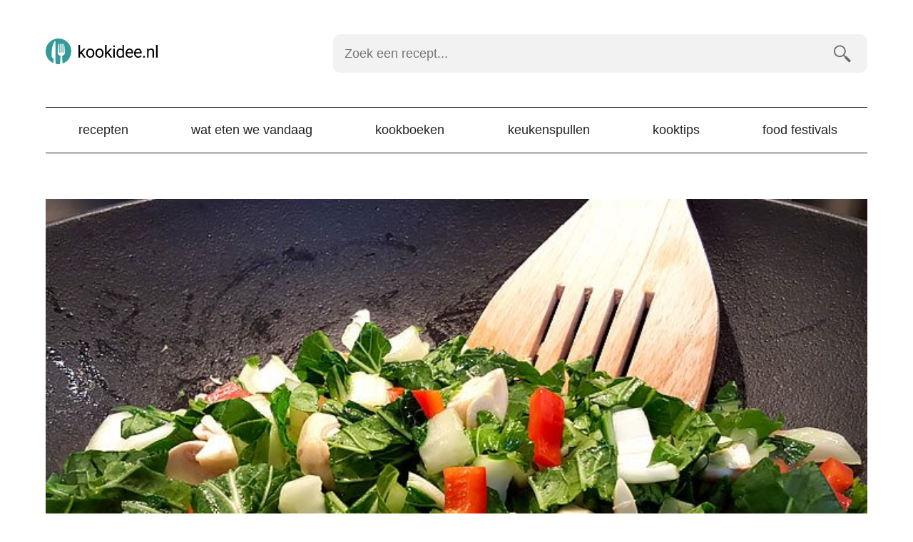

--- FILE ---
content_type: text/html; charset=UTF-8
request_url: https://kookidee.nl/recepten/avondeten/rijst-met-paksoi-paprika-en-champignons/
body_size: 14491
content:
<!doctype html><html lang=nl><head><style>img.lazy{min-height:1px}</style><link href=https://kookidee.nl/wp-content/plugins/w3-total-cache/pub/js/lazyload.min.js as=script><meta charset="UTF-8"><link rel=preconnect href=https://www.googletagmanager.com><link rel=dns-prefetch href=https://www.googletagmanager.com><link rel=preconnect href=https://www.google-analytics.com><link rel=dns-prefetch href=https://www.google-analytics.com><link rel=preconnect href=https://ajax.googleapis.com><link rel=dns-prefetch href=https://ajax.googleapis.com><meta name="viewport" content="width=device-width, initial-scale=1"><meta name='robots' content='index, follow, max-image-preview:large, max-snippet:-1, max-video-preview:-1'><style>img:is([sizes="auto" i], [sizes^="auto," i]){contain-intrinsic-size:3000px 1500px}</style> <script data-cfasync=false data-pagespeed-no-defer>var gtm4wp_datalayer_name="dataLayer";var dataLayer=dataLayer||[];</script> <title>Zo gemaakt: rijst met paksoi, paprika en champignons - Kookidee</title><meta name="description" content="Deze rijst met paksoi, paprika en champignons staat zo op tafel. Snel gemaakt en lekker gezond. Bekijk het recept op kookidee.nl."><link rel=canonical href=https://kookidee.nl/recepten/avondeten/rijst-met-paksoi-paprika-en-champignons/ ><meta property="og:locale" content="nl_NL"><meta property="og:type" content="article"><meta property="og:title" content="Rijst met paksoi, paprika en champignons"><meta property="og:description" content="Deze rijst met paksoi, paprika en champignons staat zo op tafel. Snel gemaakt en lekker gezond. Bekijk het recept op kookidee.nl."><meta property="og:url" content="https://kookidee.nl/recepten/avondeten/rijst-met-paksoi-paprika-en-champignons/"><meta property="og:site_name" content="Kookidee.nl"><meta property="article:publisher" content="https://www.facebook.com/kookidee.nl"><meta property="article:published_time" content="2015-06-24T11:53:25+00:00"><meta property="article:modified_time" content="2020-03-11T06:44:46+00:00"><meta property="og:image" content="https://kookidee.nl/wp-content/uploads/2015/06/rijst-paksoi-paprika-champignon.jpg"><meta property="og:image:width" content="700"><meta property="og:image:height" content="320"><meta property="og:image:type" content="image/jpeg"><meta name="author" content="Rik (kookidee.nl)"><meta name="twitter:card" content="summary_large_image"><meta name="twitter:creator" content="@kookidee_nl"><meta name="twitter:site" content="@kookidee_nl"><meta name="twitter:label1" content="Written by"><meta name="twitter:data1" content="Rik (kookidee.nl)"><meta name="twitter:label2" content="Est. reading time"><meta name="twitter:data2" content="1 minute"> <script type=application/ld+json class=yoast-schema-graph>{"@context":"https://schema.org","@graph":[{"@type":"Article","@id":"https://kookidee.nl/recepten/avondeten/rijst-met-paksoi-paprika-en-champignons/#article","isPartOf":{"@id":"https://kookidee.nl/recepten/avondeten/rijst-met-paksoi-paprika-en-champignons/"},"author":{"name":"Rik (kookidee.nl)","@id":"https://kookidee.nl/#/schema/person/90a258134e0088bb383356a077272426"},"headline":"Rijst met paksoi, paprika en champignons","datePublished":"2015-06-24T11:53:25+00:00","dateModified":"2020-03-11T06:44:46+00:00","mainEntityOfPage":{"@id":"https://kookidee.nl/recepten/avondeten/rijst-met-paksoi-paprika-en-champignons/"},"wordCount":112,"commentCount":2,"publisher":{"@id":"https://kookidee.nl/#organization"},"image":{"@id":"https://kookidee.nl/recepten/avondeten/rijst-met-paksoi-paprika-en-champignons/#primaryimage"},"thumbnailUrl":"https://kookidee.nl/wp-content/uploads/2015/06/rijst-paksoi-paprika-champignon.jpg","keywords":["champignons","courgette","paksoi","rijst","rode paprika","sojasaus","zilvervliesrijst"],"articleSection":["Avondeten"],"inLanguage":"nl"},{"@type":"WebPage","@id":"https://kookidee.nl/recepten/avondeten/rijst-met-paksoi-paprika-en-champignons/","url":"https://kookidee.nl/recepten/avondeten/rijst-met-paksoi-paprika-en-champignons/","name":"Zo gemaakt: rijst met paksoi, paprika en champignons","isPartOf":{"@id":"https://kookidee.nl/#website"},"primaryImageOfPage":{"@id":"https://kookidee.nl/recepten/avondeten/rijst-met-paksoi-paprika-en-champignons/#primaryimage"},"image":{"@id":"https://kookidee.nl/recepten/avondeten/rijst-met-paksoi-paprika-en-champignons/#primaryimage"},"thumbnailUrl":"https://kookidee.nl/wp-content/uploads/2015/06/rijst-paksoi-paprika-champignon.jpg","datePublished":"2015-06-24T11:53:25+00:00","dateModified":"2020-03-11T06:44:46+00:00","description":"Deze rijst met paksoi, paprika en champignons staat zo op tafel. Snel gemaakt en lekker gezond. Bekijk het recept op kookidee.nl.","breadcrumb":{"@id":"https://kookidee.nl/recepten/avondeten/rijst-met-paksoi-paprika-en-champignons/#breadcrumb"},"inLanguage":"nl","potentialAction":[{"@type":"ReadAction","target":["https://kookidee.nl/recepten/avondeten/rijst-met-paksoi-paprika-en-champignons/"]}]},{"@type":"ImageObject","inLanguage":"nl","@id":"https://kookidee.nl/recepten/avondeten/rijst-met-paksoi-paprika-en-champignons/#primaryimage","url":"https://kookidee.nl/wp-content/uploads/2015/06/rijst-paksoi-paprika-champignon.jpg","contentUrl":"https://kookidee.nl/wp-content/uploads/2015/06/rijst-paksoi-paprika-champignon.jpg","width":700,"height":320},{"@type":"BreadcrumbList","@id":"https://kookidee.nl/recepten/avondeten/rijst-met-paksoi-paprika-en-champignons/#breadcrumb","itemListElement":[{"@type":"ListItem","position":1,"name":"Home","item":"https://kookidee.nl/"},{"@type":"ListItem","position":2,"name":"Rijst met paksoi, paprika en champignons"}]},{"@type":"WebSite","@id":"https://kookidee.nl/#website","url":"https://kookidee.nl/","name":"Kookidee.nl","description":"Passie voor koken en lekker eten","publisher":{"@id":"https://kookidee.nl/#organization"},"potentialAction":[{"@type":"SearchAction","target":{"@type":"EntryPoint","urlTemplate":"https://kookidee.nl/?s={search_term_string}"},"query-input":{"@type":"PropertyValueSpecification","valueRequired":true,"valueName":"search_term_string"}}],"inLanguage":"nl"},{"@type":"Organization","@id":"https://kookidee.nl/#organization","name":"Kookidee","url":"https://kookidee.nl/","logo":{"@type":"ImageObject","inLanguage":"nl","@id":"https://kookidee.nl/#/schema/logo/image/","url":"https://kookidee.nl/wp-content/uploads/2020/02/android-chrome-512x512-1.png","contentUrl":"https://kookidee.nl/wp-content/uploads/2020/02/android-chrome-512x512-1.png","width":512,"height":512,"caption":"Kookidee"},"image":{"@id":"https://kookidee.nl/#/schema/logo/image/"},"sameAs":["https://www.facebook.com/kookidee.nl","https://x.com/kookidee_nl","https://instagram.com/kookidee.nl/","https://www.pinterest.com/kookideenl/"]},{"@type":"Person","@id":"https://kookidee.nl/#/schema/person/90a258134e0088bb383356a077272426","name":"Rik (kookidee.nl)","image":{"@type":"ImageObject","inLanguage":"nl","@id":"https://kookidee.nl/#/schema/person/image/","url":"https://secure.gravatar.com/avatar/9a29ef138dd9f8603c0f03f855bca1ed2e856f618c598f4a5979bf73edd7d7b8?s=96&r=g","contentUrl":"https://secure.gravatar.com/avatar/9a29ef138dd9f8603c0f03f855bca1ed2e856f618c598f4a5979bf73edd7d7b8?s=96&r=g","caption":"Rik (kookidee.nl)"},"sameAs":["https://kookidee.nl/","https://x.com/kookidee_nl"]}]}</script> <link rel=dns-prefetch href=//scripts.mediavine.com><style id=classic-theme-styles-inline-css>.wp-block-button__link{color:#fff;background-color:#32373c;border-radius:9999px;box-shadow:none;text-decoration:none;padding:calc(.667em + 2px) calc(1.333em + 2px);font-size:1.125em}.wp-block-file__button{background:#32373c;color:#fff;text-decoration:none}</style><link rel=stylesheet id=twenty-twenty-one-custom-color-overrides-css href='https://kookidee.nl/wp-content/themes/twentytwentyone/assets/css/custom-color-overrides.css?ver=1.0.0' media=all><style id=global-styles-inline-css>/*<![CDATA[*/:root{--wp--preset--aspect-ratio--square:1;--wp--preset--aspect-ratio--4-3:4/3;--wp--preset--aspect-ratio--3-4:3/4;--wp--preset--aspect-ratio--3-2:3/2;--wp--preset--aspect-ratio--2-3:2/3;--wp--preset--aspect-ratio--16-9:16/9;--wp--preset--aspect-ratio--9-16:9/16;--wp--preset--color--black:#000;--wp--preset--color--cyan-bluish-gray:#abb8c3;--wp--preset--color--white:#FFF;--wp--preset--color--pale-pink:#f78da7;--wp--preset--color--vivid-red:#cf2e2e;--wp--preset--color--luminous-vivid-orange:#ff6900;--wp--preset--color--luminous-vivid-amber:#fcb900;--wp--preset--color--light-green-cyan:#7bdcb5;--wp--preset--color--vivid-green-cyan:#00d084;--wp--preset--color--pale-cyan-blue:#8ed1fc;--wp--preset--color--vivid-cyan-blue:#0693e3;--wp--preset--color--vivid-purple:#9b51e0;--wp--preset--color--dark-gray:#28303D;--wp--preset--color--gray:#39414D;--wp--preset--color--green:#D1E4DD;--wp--preset--color--blue:#D1DFE4;--wp--preset--color--purple:#D1D1E4;--wp--preset--color--red:#E4D1D1;--wp--preset--color--orange:#E4DAD1;--wp--preset--color--yellow:#EEEADD;--wp--preset--gradient--vivid-cyan-blue-to-vivid-purple:linear-gradient(135deg,rgba(6,147,227,1) 0%,rgb(155,81,224) 100%);--wp--preset--gradient--light-green-cyan-to-vivid-green-cyan:linear-gradient(135deg,rgb(122,220,180) 0%,rgb(0,208,130) 100%);--wp--preset--gradient--luminous-vivid-amber-to-luminous-vivid-orange:linear-gradient(135deg,rgba(252,185,0,1) 0%,rgba(255,105,0,1) 100%);--wp--preset--gradient--luminous-vivid-orange-to-vivid-red:linear-gradient(135deg,rgba(255,105,0,1) 0%,rgb(207,46,46) 100%);--wp--preset--gradient--very-light-gray-to-cyan-bluish-gray:linear-gradient(135deg,rgb(238,238,238) 0%,rgb(169,184,195) 100%);--wp--preset--gradient--cool-to-warm-spectrum:linear-gradient(135deg,rgb(74,234,220) 0%,rgb(151,120,209) 20%,rgb(207,42,186) 40%,rgb(238,44,130) 60%,rgb(251,105,98) 80%,rgb(254,248,76) 100%);--wp--preset--gradient--blush-light-purple:linear-gradient(135deg,rgb(255,206,236) 0%,rgb(152,150,240) 100%);--wp--preset--gradient--blush-bordeaux:linear-gradient(135deg,rgb(254,205,165) 0%,rgb(254,45,45) 50%,rgb(107,0,62) 100%);--wp--preset--gradient--luminous-dusk:linear-gradient(135deg,rgb(255,203,112) 0%,rgb(199,81,192) 50%,rgb(65,88,208) 100%);--wp--preset--gradient--pale-ocean:linear-gradient(135deg,rgb(255,245,203) 0%,rgb(182,227,212) 50%,rgb(51,167,181) 100%);--wp--preset--gradient--electric-grass:linear-gradient(135deg,rgb(202,248,128) 0%,rgb(113,206,126) 100%);--wp--preset--gradient--midnight:linear-gradient(135deg,rgb(2,3,129) 0%,rgb(40,116,252) 100%);--wp--preset--gradient--purple-to-yellow:linear-gradient(160deg, #D1D1E4 0%, #EEEADD 100%);--wp--preset--gradient--yellow-to-purple:linear-gradient(160deg, #EEEADD 0%, #D1D1E4 100%);--wp--preset--gradient--green-to-yellow:linear-gradient(160deg, #D1E4DD 0%, #EEEADD 100%);--wp--preset--gradient--yellow-to-green:linear-gradient(160deg, #EEEADD 0%, #D1E4DD 100%);--wp--preset--gradient--red-to-yellow:linear-gradient(160deg, #E4D1D1 0%, #EEEADD 100%);--wp--preset--gradient--yellow-to-red:linear-gradient(160deg, #EEEADD 0%, #E4D1D1 100%);--wp--preset--gradient--purple-to-red:linear-gradient(160deg, #D1D1E4 0%, #E4D1D1 100%);--wp--preset--gradient--red-to-purple:linear-gradient(160deg, #E4D1D1 0%, #D1D1E4 100%);--wp--preset--font-size--small:18px;--wp--preset--font-size--medium:20px;--wp--preset--font-size--large:24px;--wp--preset--font-size--x-large:42px;--wp--preset--font-size--extra-small:16px;--wp--preset--font-size--normal:20px;--wp--preset--font-size--extra-large:40px;--wp--preset--font-size--huge:96px;--wp--preset--font-size--gigantic:144px;--wp--preset--spacing--20:0.44rem;--wp--preset--spacing--30:0.67rem;--wp--preset--spacing--40:1rem;--wp--preset--spacing--50:1.5rem;--wp--preset--spacing--60:2.25rem;--wp--preset--spacing--70:3.38rem;--wp--preset--spacing--80:5.06rem;--wp--preset--shadow--natural:6px 6px 9px rgba(0, 0, 0, 0.2);--wp--preset--shadow--deep:12px 12px 50px rgba(0, 0, 0, 0.4);--wp--preset--shadow--sharp:6px 6px 0px rgba(0, 0, 0, 0.2);--wp--preset--shadow--outlined:6px 6px 0px -3px rgba(255, 255, 255, 1), 6px 6px rgba(0, 0, 0, 1);--wp--preset--shadow--crisp:6px 6px 0px rgba(0, 0, 0, 1)}:where(.is-layout-flex){gap:0.5em}:where(.is-layout-grid){gap:0.5em}body .is-layout-flex{display:flex}.is-layout-flex{flex-wrap:wrap;align-items:center}.is-layout-flex>:is(*,div){margin:0}body .is-layout-grid{display:grid}.is-layout-grid>:is(*,div){margin:0}:where(.wp-block-columns.is-layout-flex){gap:2em}:where(.wp-block-columns.is-layout-grid){gap:2em}:where(.wp-block-post-template.is-layout-flex){gap:1.25em}:where(.wp-block-post-template.is-layout-grid){gap:1.25em}.has-black-color{color:var(--wp--preset--color--black) !important}.has-cyan-bluish-gray-color{color:var(--wp--preset--color--cyan-bluish-gray) !important}.has-white-color{color:var(--wp--preset--color--white) !important}.has-pale-pink-color{color:var(--wp--preset--color--pale-pink) !important}.has-vivid-red-color{color:var(--wp--preset--color--vivid-red) !important}.has-luminous-vivid-orange-color{color:var(--wp--preset--color--luminous-vivid-orange) !important}.has-luminous-vivid-amber-color{color:var(--wp--preset--color--luminous-vivid-amber) !important}.has-light-green-cyan-color{color:var(--wp--preset--color--light-green-cyan) !important}.has-vivid-green-cyan-color{color:var(--wp--preset--color--vivid-green-cyan) !important}.has-pale-cyan-blue-color{color:var(--wp--preset--color--pale-cyan-blue) !important}.has-vivid-cyan-blue-color{color:var(--wp--preset--color--vivid-cyan-blue) !important}.has-vivid-purple-color{color:var(--wp--preset--color--vivid-purple) !important}.has-black-background-color{background-color:var(--wp--preset--color--black) !important}.has-cyan-bluish-gray-background-color{background-color:var(--wp--preset--color--cyan-bluish-gray) !important}.has-white-background-color{background-color:var(--wp--preset--color--white) !important}.has-pale-pink-background-color{background-color:var(--wp--preset--color--pale-pink) !important}.has-vivid-red-background-color{background-color:var(--wp--preset--color--vivid-red) !important}.has-luminous-vivid-orange-background-color{background-color:var(--wp--preset--color--luminous-vivid-orange) !important}.has-luminous-vivid-amber-background-color{background-color:var(--wp--preset--color--luminous-vivid-amber) !important}.has-light-green-cyan-background-color{background-color:var(--wp--preset--color--light-green-cyan) !important}.has-vivid-green-cyan-background-color{background-color:var(--wp--preset--color--vivid-green-cyan) !important}.has-pale-cyan-blue-background-color{background-color:var(--wp--preset--color--pale-cyan-blue) !important}.has-vivid-cyan-blue-background-color{background-color:var(--wp--preset--color--vivid-cyan-blue) !important}.has-vivid-purple-background-color{background-color:var(--wp--preset--color--vivid-purple) !important}.has-black-border-color{border-color:var(--wp--preset--color--black) !important}.has-cyan-bluish-gray-border-color{border-color:var(--wp--preset--color--cyan-bluish-gray) !important}.has-white-border-color{border-color:var(--wp--preset--color--white) !important}.has-pale-pink-border-color{border-color:var(--wp--preset--color--pale-pink) !important}.has-vivid-red-border-color{border-color:var(--wp--preset--color--vivid-red) !important}.has-luminous-vivid-orange-border-color{border-color:var(--wp--preset--color--luminous-vivid-orange) !important}.has-luminous-vivid-amber-border-color{border-color:var(--wp--preset--color--luminous-vivid-amber) !important}.has-light-green-cyan-border-color{border-color:var(--wp--preset--color--light-green-cyan) !important}.has-vivid-green-cyan-border-color{border-color:var(--wp--preset--color--vivid-green-cyan) !important}.has-pale-cyan-blue-border-color{border-color:var(--wp--preset--color--pale-cyan-blue) !important}.has-vivid-cyan-blue-border-color{border-color:var(--wp--preset--color--vivid-cyan-blue) !important}.has-vivid-purple-border-color{border-color:var(--wp--preset--color--vivid-purple) !important}.has-vivid-cyan-blue-to-vivid-purple-gradient-background{background:var(--wp--preset--gradient--vivid-cyan-blue-to-vivid-purple) !important}.has-light-green-cyan-to-vivid-green-cyan-gradient-background{background:var(--wp--preset--gradient--light-green-cyan-to-vivid-green-cyan) !important}.has-luminous-vivid-amber-to-luminous-vivid-orange-gradient-background{background:var(--wp--preset--gradient--luminous-vivid-amber-to-luminous-vivid-orange) !important}.has-luminous-vivid-orange-to-vivid-red-gradient-background{background:var(--wp--preset--gradient--luminous-vivid-orange-to-vivid-red) !important}.has-very-light-gray-to-cyan-bluish-gray-gradient-background{background:var(--wp--preset--gradient--very-light-gray-to-cyan-bluish-gray) !important}.has-cool-to-warm-spectrum-gradient-background{background:var(--wp--preset--gradient--cool-to-warm-spectrum) !important}.has-blush-light-purple-gradient-background{background:var(--wp--preset--gradient--blush-light-purple) !important}.has-blush-bordeaux-gradient-background{background:var(--wp--preset--gradient--blush-bordeaux) !important}.has-luminous-dusk-gradient-background{background:var(--wp--preset--gradient--luminous-dusk) !important}.has-pale-ocean-gradient-background{background:var(--wp--preset--gradient--pale-ocean) !important}.has-electric-grass-gradient-background{background:var(--wp--preset--gradient--electric-grass) !important}.has-midnight-gradient-background{background:var(--wp--preset--gradient--midnight) !important}.has-small-font-size{font-size:var(--wp--preset--font-size--small) !important}.has-medium-font-size{font-size:var(--wp--preset--font-size--medium) !important}.has-large-font-size{font-size:var(--wp--preset--font-size--large) !important}.has-x-large-font-size{font-size:var(--wp--preset--font-size--x-large) !important}:where(.wp-block-post-template.is-layout-flex){gap:1.25em}:where(.wp-block-post-template.is-layout-grid){gap:1.25em}:where(.wp-block-columns.is-layout-flex){gap:2em}:where(.wp-block-columns.is-layout-grid){gap:2em}:root :where(.wp-block-pullquote){font-size:1.5em;line-height:1.6}/*]]>*/</style><link rel=stylesheet id=kookidee-style-css href=https://kookidee.nl/wp-content/themes/kookidee-v4/CSS/kookidee.rem.css media=all><link rel=stylesheet id=print-style-css href=https://kookidee.nl/wp-content/themes/kookidee-v4/CSS/print.css media=all><link rel=stylesheet id=recept-style-css href=https://kookidee.nl/wp-content/themes/kookidee-v4/CSS/recept.rem.css media=all> <script async=async fetchpriority=high data-noptimize=1 data-cfasync=false src="https://scripts.mediavine.com/tags/kookidee.js?ver=6.8.3" id=mv-script-wrapper-js></script> <link rel=shortlink href='https://kookidee.nl/?p=56'><link rel=alternate title="oEmbed (JSON)" type=application/json+oembed href="https://kookidee.nl/wp-json/oembed/1.0/embed?url=https%3A%2F%2Fkookidee.nl%2Frecepten%2Favondeten%2Frijst-met-paksoi-paprika-en-champignons%2F"><link rel=alternate title="oEmbed (XML)" type=text/xml+oembed href="https://kookidee.nl/wp-json/oembed/1.0/embed?url=https%3A%2F%2Fkookidee.nl%2Frecepten%2Favondeten%2Frijst-met-paksoi-paprika-en-champignons%2F&#038;format=xml"> <script data-cfasync=false data-pagespeed-no-defer>var dataLayer_content={"visitorLoginState":"logged-out","visitorType":"visitor-logged-out","pagePostType":"post","pagePostType2":"single-post","pageCategory":["avondeten"],"pageAttributes":["champignons","courgette","recepten-met-paksoi","rijst","rode-paprika","sojasaus","zilvervliesrijst"],"pagePostAuthor":"Rik (kookidee.nl)"};dataLayer.push(dataLayer_content);</script> <script data-cfasync=false data-pagespeed-no-defer>(function(w,d,s,l,i){w[l]=w[l]||[];w[l].push({'gtm.start':new Date().getTime(),event:'gtm.js'});var f=d.getElementsByTagName(s)[0],j=d.createElement(s),dl=l!='dataLayer'?'&l='+l:'';j.async=true;j.src='//www.googletagmanager.com/gtm.js?id='+i+dl;f.parentNode.insertBefore(j,f);})(window,document,'script','dataLayer','GTM-5PFZFBN');</script> <link rel=icon href=https://kookidee.nl/wp-content/uploads/2021/06/favicon.png sizes=32x32><link rel=icon href=https://kookidee.nl/wp-content/uploads/2021/06/favicon.png sizes=192x192><link rel=apple-touch-icon href=https://kookidee.nl/wp-content/uploads/2021/06/favicon.png><meta name="msapplication-TileImage" content="https://kookidee.nl/wp-content/uploads/2021/06/favicon.png"><link rel=icon type=image/svg+xml href=/wp-content/uploads/2021/06/favicon.svg><link rel=icon type=image/png href=/wp-content/uploads/2021/06/favicon.png></head><body><header class=flex><div class="topbar flex wrap justify align width width-90 max-width-1"><div class=logo> <a href=https://kookidee.nl/ > <svg data-name="Layer 1" xmlns=http://www.w3.org/2000/svg viewBox="0 0 160 36"><title>Kookidee.nl</title><path d="M18 0a18 18 0 00-7.18 34.5l.24-4.5c0-3.61-2.68-2.46-2.68-5v-6.58a33 33 0 013.17-12.94c.62-1.27 2.08-2.66 2.1-1.32 0 1.94.08 24.51.08 24.51l.27 6.87a18.23 18.23 0 004 .46 18 18 0 002.22-.15l.6-11.54a5.76 5.76 0 01-3.51-2.43c-1-1.45.75-14.36.75-14.36h1.12v12.11h1.11V7.52h1.21v12.11h1.12V7.52h1.25v12.11H25V7.52h.86s1.72 12.91.75 14.36a5.84 5.84 0 01-3.48 2.43h-.05l.57 10.76A18 18 0 0018 0zm0 0" fill=#399 /><path d="M49.48 21l-1.34 1.4v4.4H46V9h2.14v10.75l1.15-1.38 3.89-4.12h2.61l-4.87 5.23 5.43 7.29h-2.51zM56.84 20.39a7.4 7.4 0 01.72-3.3 5.36 5.36 0 012-2.27 5.5 5.5 0 013-.8 5.27 5.27 0 014.13 1.77 6.78 6.78 0 011.58 4.71v.15a7.41 7.41 0 01-.7 3.28 5.24 5.24 0 01-2 2.26 5.54 5.54 0 01-3 .81 5.25 5.25 0 01-4.12-1.77 6.74 6.74 0 01-1.58-4.69zm2.15.26A5.36 5.36 0 0060 24a3.11 3.11 0 002.59 1.26A3 3 0 0065.13 24a5.84 5.84 0 001-3.58 5.27 5.27 0 00-1-3.33A3.25 3.25 0 0060 17a5.79 5.79 0 00-1 3.65zM69.76 20.39a7.4 7.4 0 01.72-3.3 5.36 5.36 0 012-2.27 5.5 5.5 0 013-.8 5.27 5.27 0 014.13 1.77 6.83 6.83 0 011.58 4.71v.15a7.41 7.41 0 01-.7 3.28 5.3 5.3 0 01-2 2.26 5.54 5.54 0 01-3 .81 5.25 5.25 0 01-4.12-1.77 6.74 6.74 0 01-1.58-4.69zm2.15.26a5.36 5.36 0 001 3.34 3.11 3.11 0 002.59 1.26A3 3 0 0078.05 24a5.84 5.84 0 001-3.58 5.34 5.34 0 00-1-3.33 3.25 3.25 0 00-5.15 0 5.79 5.79 0 00-.99 3.56zM86.74 21l-1.35 1.4v4.4h-2.14V9h2.14v10.75l1.15-1.38 3.9-4.12H93l-4.87 5.23 5.44 7.29H91.1zM94.67 10.93a1.29 1.29 0 01.32-.88 1.18 1.18 0 01.94-.36 1.21 1.21 0 01.95.36 1.29 1.29 0 01.32.88 1.16 1.16 0 01-1.27 1.22 1.21 1.21 0 01-.93-.35 1.24 1.24 0 01-.33-.87zM97 26.77h-2.16V14.25H97zM99.29 20.41a7.36 7.36 0 011.37-4.64 4.31 4.31 0 013.57-1.77 4.36 4.36 0 013.49 1.5V9h2.14v17.77h-2l-.1-1.34a4.36 4.36 0 01-3.55 1.57 4.25 4.25 0 01-3.54-1.78 7.39 7.39 0 01-1.38-4.65zm2.14.24a5.58 5.58 0 00.88 3.33 2.85 2.85 0 002.43 1.2 3.14 3.14 0 003-1.82v-5.75a3.15 3.15 0 00-3-1.77 2.87 2.87 0 00-2.46 1.21 6.16 6.16 0 00-.85 3.6zM117.78 27a5.47 5.47 0 01-4.14-1.67 6.2 6.2 0 01-1.6-4.47v-.4a7.53 7.53 0 01.71-3.32 5.57 5.57 0 012-2.29 5 5 0 012.77-.83 4.71 4.71 0 013.8 1.61 7 7 0 011.35 4.6v.89h-8.48a4.43 4.43 0 001.08 3 3.4 3.4 0 002.63 1.14 3.69 3.69 0 001.92-.46 4.74 4.74 0 001.38-1.23l1.31 1a5.26 5.26 0 01-4.73 2.43zm-.27-11.22a2.83 2.83 0 00-2.17.94 4.57 4.57 0 00-1.09 2.65h6.27v-.17a4.07 4.07 0 00-.88-2.52 2.67 2.67 0 00-2.13-.9zM129.74 27a5.47 5.47 0 01-4.14-1.67 6.2 6.2 0 01-1.6-4.47v-.4a7.53 7.53 0 01.71-3.32 5.5 5.5 0 012-2.29 5 5 0 012.77-.83 4.71 4.71 0 013.8 1.61 7 7 0 011.35 4.6v.89h-8.48a4.43 4.43 0 001.08 3 3.4 3.4 0 002.63 1.14 3.69 3.69 0 001.92-.46 4.74 4.74 0 001.38-1.23l1.31 1a5.27 5.27 0 01-4.73 2.43zm-.27-11.22a2.83 2.83 0 00-2.17.94 4.57 4.57 0 00-1.09 2.65h6.27v-.17a4.07 4.07 0 00-.88-2.52 2.69 2.69 0 00-2.13-.9zM136.55 25.65a1.36 1.36 0 01.33-.93 1.25 1.25 0 011-.37 1.28 1.28 0 011 .37 1.32 1.32 0 01.34.93 1.24 1.24 0 01-.34.89 1.32 1.32 0 01-1 .36 1.19 1.19 0 01-1.32-1.25zM144.17 14.25l.07 1.58A4.55 4.55 0 01148 14c2.64 0 4 1.49 4 4.48v8.27h-2.14v-8.26a2.89 2.89 0 00-.62-2 2.47 2.47 0 00-1.89-.64 3.11 3.11 0 00-1.83.55 3.78 3.78 0 00-1.22 1.46v8.92h-2.14V14.25zM157 26.77h-2.14V9H157z"/></svg> </a></div><div class=toggle><a href=#menu><svg id=burger data-name=Burger xmlns=http://www.w3.org/2000/svg viewBox="0 0 48 24"><title>menu</title><rect width=48 height=4 /><rect y=10 width=48 height=4 /><rect y=20 width=48 height=4 /></svg><br> menu</a></div></div><div class=search id=search><form role=search  method=get class=search-form action=https://kookidee.nl/ > <label for=searchfield>Zoek een recept&hellip;</label> <input type=search id=searchfield class="search-field bg3" placeholder="Zoek een recept..." required oninvalid="this.setCustomValidity('Vul een zoekterm in')" oninput="this.setCustomValidity('')" aria-label="Zoek een recept" value name=s> <input type=submit class="search-submit bg3" value=zoeken></form></div><nav class=navigation id=menu><ul class=menu-wrapper><li id=menu-item-10 class="menu-item menu-item-type-taxonomy menu-item-object-category current-post-ancestor menu-item-10"><a href=https://kookidee.nl/recepten/ title="Bekijk alle recepten op Kookidee">Recepten</a></li> <li id=menu-item-11022 class="menu-item menu-item-type-post_type menu-item-object-page menu-item-11022"><a href=https://kookidee.nl/wat-eten-we-vandaag/ title="Laat je verrassen">Wat eten we vandaag</a></li> <li id=menu-item-8 class="menu-item menu-item-type-taxonomy menu-item-object-category menu-item-8"><a href=https://kookidee.nl/kookboeken/ title="Reviews van leuke kookboeken">Kookboeken</a></li> <li id=menu-item-12057 class="menu-item menu-item-type-taxonomy menu-item-object-category menu-item-12057"><a href=https://kookidee.nl/keukenspullen/ >Keukenspullen</a></li> <li id=menu-item-9 class="menu-item menu-item-type-taxonomy menu-item-object-category menu-item-9"><a href=https://kookidee.nl/kooktips/ title="Tips voor bij het koken en in de keuken">Kooktips</a></li> <li id=menu-item-12228 class="menu-item menu-item-type-post_type menu-item-object-page menu-item-12228"><a href=https://kookidee.nl/food-festivals/ >Food festivals</a></li></ul></nav></header><main><article itemscope=itemscope itemtype=http://schema.org/Recipe><meta itemprop="prepTime" content="PT10M"><meta itemprop="cookTime" content="PT15M"><meta itemprop="totalTime" content="PT25M"><meta itemprop="image" content="https://kookidee.nl/wp-content/uploads/2015/06/rijst-paksoi-paprika-champignon.jpg"><meta itemprop="author" content="Rik Mulder"><meta itemprop="datePublished" content="2015-06-24"><meta itemprop="keywords" content="champignons, courgette, paksoi, rijst, rode paprika, sojasaus, zilvervliesrijst"><header><figure class=post-thumbnail> <img width=700 height=320 src="data:image/svg+xml,%3Csvg%20xmlns='http://www.w3.org/2000/svg'%20viewBox='0%200%20700%20320'%3E%3C/svg%3E" data-src=https://kookidee.nl/wp-content/uploads/2015/06/rijst-paksoi-paprika-champignon.jpg class="attachment-post-thumbnail size-post-thumbnail wp-post-image lazy" alt="Rijst met paksoi, paprika en champignons" decoding=async fetchpriority=high data-srcset="https://kookidee.nl/wp-content/uploads/2015/06/rijst-paksoi-paprika-champignon.jpg 700w, https://kookidee.nl/wp-content/uploads/2015/06/rijst-paksoi-paprika-champignon-490x224.jpg 490w" data-sizes="(max-width: 700px) 100vw, 700px" style=width:100%;height:45.71%;max-width:700px;></figure><h1 itemprop="name">Rijst met paksoi, paprika en champignons</h1></header><ul class="meta bg2"> <li class=cat><svg id=dish-icon data-name=dish xmlns=http://www.w3.org/2000/svg viewBox="0 0 16 13"><path d="M.52 12.5h15A.5.5 0 0016 12v-1a8 8 0 00-7-7.44V2.5h.5a.5.5 0 000-1h-3a.5.5 0 000 1H7v1.06A8 8 0 000 11v1a.5.5 0 00.52.5zM15.5 13.5H.5a.5.5 0 000 1h15a.5.5 0 000-1z" transform="translate(0 -1.5)"/></svg><span><a href=https://kookidee.nl/recepten/avondeten/ rel="category tag"><span itemprop=recipeCategory>Avondeten</span></a>, <a href=https://kookidee.nl/soort-recept/vegetarische-recepten/ title="Meer vegetarisch ">vegetarisch </a>, <a href=https://kookidee.nl/soort-recept/wok-recepten/ title="Meer wok ">wok </a></span></li> <li class=time><svg id=time-icon data-name=time xmlns=http://www.w3.org/2000/svg viewBox="0 0 16 16"><path d="M8 0a8 8 0 108 8 8 8 0 00-8-8zm4 9H7V3h2v4h3z"/></svg><span>25 minuten</span></li> <li class=yield><svg id=yield-icon data-name=yield xmlns=http://www.w3.org/2000/svg viewBox="0 0 16 14.22"><path d="M10.67 11.59v-.73a4 4 0 001.77-3.3c0-2.21 0-4-2.66-4s-2.67 1.8-2.67 4a4 4 0 001.78 3.3v.73c-3 .25-5.33 1.73-5.33 3.52H16c0-1.79-2.32-3.27-5.33-3.52z" transform="translate(0 -.89)"/><path d="M4.54 11.93a8.48 8.48 0 012.78-1.11 4.74 4.74 0 01-.56-.82 5 5 0 01-.65-2.44 7.8 7.8 0 01.43-3.25 2.88 2.88 0 012.21-1.66C8.51 1.59 7.89.89 6.22.89c-2.66 0-2.66 1.79-2.66 4a4 4 0 001.77 3.3v.74C2.32 9.17 0 10.65 0 12.45h3.87a6.94 6.94 0 01.67-.51z" transform="translate(0 -.89)"/></svg><span>4 personen</span></li></ul><div class="content noprint" itemprop=description><p>Toen koken nog een &#8216;moetje&#8217; was gebruikte ik veel pakjes en zakjes, zo ook met groente. Nu ik met plezier in de keuken sta komen er geen zakjes voorgesneden groente meer in huis. Zelf snijden is zo gedaan en ook nog eens veel lekkerder en gezonder. Er wordt bij voorgesneden groente namelijk een bepaald gas in het zakje gespoten om het goed te houden, niet echt fijn dus.</p><p>In dit eenvoudige gerecht gaan dus alleen nog maar versgesneden groenten zoals paksoi, paprika en champignons. En ok, ik geef het toe&#8230; een klein scheutje uit een flesje woksaus omdat ik die stiekem toch wel heel lekker vind.</p></div><div id=recept><h2>Recept</h2><div class=inner><div class=left><section class=ingredients><header><h3>Ingrediënten</h3><p itemprop=recipeYield>4 personen</p></header><ul> <li><span itemprop=recipeIngredient>1 krop paksoi</span></li> <li><span itemprop=recipeIngredient>1 rode paprika</span></li> <li><span itemprop=recipeIngredient>1 courgette</span></li> <li><span itemprop=recipeIngredient>250 gr. champignons</span></li> <li><span itemprop=recipeIngredient>300 gr. zilvervliesrijst</span></li> <li><span itemprop=recipeIngredient>1/3 flesje Fair Trade Original Woksaus zoet-zuur</span></li> <li><span itemprop=recipeIngredient>sojasaus</span></li> <li><span itemprop=recipeIngredient>wokolie</span></li> <li><span itemprop=recipeIngredient>snufje suiker</span></li></ul></section><section class="kitchentools noprint"><header><h3>Handig</h3><p>Bij dit recept</p></header><ul> <li><a href=https://kookidee.nl/keukengerei/keukenmessen/officemes/ >officemes</a><span><a href="https://partner.bol.com/click/click?p=2&t=url&s=37426&f=TXL&url=https%3A%2F%2Fwww.bol.com%2Fnl%2Fl%2Fofficemessen%2FN%2F40122%2F&name=Recept+56&subid=Benodigdheden+Officemes" rel=nofollow><svg data-name="online kopen" xmlns=http://www.w3.org/2000/svg viewBox="0 0 18 18"><title>Online kopen</title><ellipse class=cls-1 cx=6.82 cy=16.24 rx=.73 ry=.76 /><ellipse class=cls-1 cx=14.82 cy=16.24 rx=.73 ry=.76 /><path class=cls-1 d="M1 1h2.91l2 10.2a1.47 1.47 0 001.45 1.23h7.07a1.48 1.48 0 001.46-1.23L17 4.81H4.64"/></svg></a></span></li> <li><a href=https://kookidee.nl/keukengerei/keukenmessen/koksmes/ >koksmes</a><span><a href="https://partner.bol.com/click/click?p=2&t=url&s=37426&f=TXL&url=https%3A%2F%2Fwww.bol.com%2Fnl%2Fl%2Fkoksmessen%2FN%2F40104%2F&name=Recept+56&subid=Benodigdheden+Koksmes" rel=nofollow><svg data-name="online kopen" xmlns=http://www.w3.org/2000/svg viewBox="0 0 18 18"><title>Online kopen</title><ellipse class=cls-1 cx=6.82 cy=16.24 rx=.73 ry=.76 /><ellipse class=cls-1 cx=14.82 cy=16.24 rx=.73 ry=.76 /><path class=cls-1 d="M1 1h2.91l2 10.2a1.47 1.47 0 001.45 1.23h7.07a1.48 1.48 0 001.46-1.23L17 4.81H4.64"/></svg></a></span></li> <li><a href=https://kookidee.nl/keukengerei/snijden-en-hakken/snijplank/ >snijplank</a><span><a href="https://partner.bol.com/click/click?p=2&t=url&s=37426&f=TXL&url=https%3A%2F%2Fwww.bol.com%2Fnl%2Fl%2Fsnijplanken%2FN%2F11825%2F&name=Recept+56&subid=Benodigdheden+Snijplank" rel=nofollow><svg data-name="online kopen" xmlns=http://www.w3.org/2000/svg viewBox="0 0 18 18"><title>Online kopen</title><ellipse class=cls-1 cx=6.82 cy=16.24 rx=.73 ry=.76 /><ellipse class=cls-1 cx=14.82 cy=16.24 rx=.73 ry=.76 /><path class=cls-1 d="M1 1h2.91l2 10.2a1.47 1.47 0 001.45 1.23h7.07a1.48 1.48 0 001.46-1.23L17 4.81H4.64"/></svg></a></span></li> <li><a href=https://kookidee.nl/keukengerei/pannen/kookpan/ >kookpan</a><span><a href="https://partner.bol.com/click/click?p=2&t=url&s=37426&f=TXL&url=https%3A%2F%2Fwww.bol.com%2Fnl%2Fl%2Fkookpannen%2FN%2F34798%2F&name=Recept+56&subid=Benodigdheden+Kookpan" rel=nofollow><svg data-name="online kopen" xmlns=http://www.w3.org/2000/svg viewBox="0 0 18 18"><title>Online kopen</title><ellipse class=cls-1 cx=6.82 cy=16.24 rx=.73 ry=.76 /><ellipse class=cls-1 cx=14.82 cy=16.24 rx=.73 ry=.76 /><path class=cls-1 d="M1 1h2.91l2 10.2a1.47 1.47 0 001.45 1.23h7.07a1.48 1.48 0 001.46-1.23L17 4.81H4.64"/></svg></a></span></li> <li><a href=https://kookidee.nl/keukengerei/pannen/wokpan/ >wokpan</a><span><a href="https://partner.bol.com/click/click?p=2&t=url&s=37426&f=TXL&url=https%3A%2F%2Fwww.bol.com%2Fnl%2Fl%2Fwokpannen%2FN%2F34808%2F&name=Recept+56&subid=Benodigdheden+Wokpan" rel=nofollow><svg data-name="online kopen" xmlns=http://www.w3.org/2000/svg viewBox="0 0 18 18"><title>Online kopen</title><ellipse class=cls-1 cx=6.82 cy=16.24 rx=.73 ry=.76 /><ellipse class=cls-1 cx=14.82 cy=16.24 rx=.73 ry=.76 /><path class=cls-1 d="M1 1h2.91l2 10.2a1.47 1.47 0 001.45 1.23h7.07a1.48 1.48 0 001.46-1.23L17 4.81H4.64"/></svg></a></span></li> <li><a href=https://kookidee.nl/keukengerei/pannen/koekenpan/ >koekenpan</a><span><a href="https://partner.bol.com/click/click?p=2&t=url&s=37426&f=TXL&url=https%3A%2F%2Fwww.bol.com%2Fnl%2Fl%2Fkoekenpannen%2FN%2F34796%2F&name=Recept+56&subid=Benodigdheden+Koekenpan" rel=nofollow><svg data-name="online kopen" xmlns=http://www.w3.org/2000/svg viewBox="0 0 18 18"><title>Online kopen</title><ellipse class=cls-1 cx=6.82 cy=16.24 rx=.73 ry=.76 /><ellipse class=cls-1 cx=14.82 cy=16.24 rx=.73 ry=.76 /><path class=cls-1 d="M1 1h2.91l2 10.2a1.47 1.47 0 001.45 1.23h7.07a1.48 1.48 0 001.46-1.23L17 4.81H4.64"/></svg></a></span></li> <li><a href=https://kookidee.nl/keukengerei/ >meer keukengerei</a></li></ul><p><strong>Let op:</strong> de shoplinks verwijzen naar Bol</p></section><div class="tags noprint"><ul> <li><a href=https://kookidee.nl/ingredient/champignons/ title="Recepten met champignons">champignons</a></li><li><a href=https://kookidee.nl/ingredient/courgette/ title="Recepten met courgette">courgette</a></li><li><a href=https://kookidee.nl/ingredient/recepten-met-paksoi/ title="Recepten met paksoi">paksoi</a></li><li><a href=https://kookidee.nl/ingredient/rijst/ title="Recepten met rijst">rijst</a></li><li><a href=https://kookidee.nl/ingredient/rode-paprika/ title="Recepten met rode paprika">rode paprika</a></li><li><a href=https://kookidee.nl/ingredient/sojasaus/ title="Recepten met sojasaus">sojasaus</a></li><li><a href=https://kookidee.nl/ingredient/zilvervliesrijst/ title="Recepten met zilvervliesrijst">zilvervliesrijst</a></li></ul></div></div><section class=description><div itemprop=recipeInstructions class=instructions><h3>Bereidingswijze</h3><p>Bereid de rijst zoals aangegeven op de verpakking, houd ongeveer 75 tot 100 gram rijst aan per persoon. Zelf kies ik meestal voor de biologische zilvervliesrijst van de Albert Heijn, binnen 15 minuten klaar en lekker van smaak.</p><p>Zet de wok vast op het vuur zodat deze goed heet wordt.</p><p>Snijdt intussen de 'kont' van de paksoi af, stapel steeds een aantal stelen op elkaar en snijdt steel én bladgroen in kleine reepjes. Snijd de bovenkant van de paprika rondom af, verwijder de zaadlijsten en zaadjes en snijd in de lengte in vieren en deze stukken nogmaals in tweeën. Daarna kleine reepjes snijden. Snij de courgette in plakjes en daarna in reepjes. Tenslotte de champignons in kleinere partjes snijden.</p><p>Verwarm een flinke scheut olie in de wok en zet er even een houten spatel in, verschijnen er kleine belletjes dan is de olie heet genoeg. Gooi alle groenten erin en roerbak ongeveer 5 minuten. Giet intussen de rijst af en laat deze nog even stomen.</p><p>Voeg na 5 minuten de woksaus bij de groenten, roerbak nog een minuutje op hoog vuur en doe de uitgestoomde rijst erbij. Snufje suiker erop, flinke scheut soja erdoorheen en op hoog vuur alles nog even roerbakken.</p><p>Lekker met een gebakken eitje en de volgende dag ook nog eens prima koud te eten. Eet smakelijk!</p></div><aside class=keukenspul><h3>Keukenspul. <span>Iets voor jou?</span></h3><div class=promotip> <a href="https://partner.bol.com/click/click?p=2&t=url&s=37426&f=TXL&url=https%3A%2F%2Fwww.bol.com%2Fnl%2Fp%2Fsodastream-spirit-megapack-bruiswatertoestel-zwart-inclusief-co2-cilinder-3-flessen%2F9200000077986346%2F&name=Recept+56&subid=Promotip+Sodastream+Spirit+Megapack" rel=nofollow><img class=lazy src="data:image/svg+xml,%3Csvg%20xmlns='http://www.w3.org/2000/svg'%20viewBox='0%200%20128%20128'%3E%3C/svg%3E" data-src=https://kookidee.nl/wp-content/uploads/2020/01/sodastream-spirit-megapack-128x128.jpg width=128 height=128 alt="Sodastream Spirit Megapack"></a><p><a href="https://partner.bol.com/click/click?p=2&t=url&s=37426&f=TXL&url=https%3A%2F%2Fwww.bol.com%2Fnl%2Fp%2Fsodastream-spirit-megapack-bruiswatertoestel-zwart-inclusief-co2-cilinder-3-flessen%2F9200000077986346%2F&name=Recept+56&subid=Promotip+Sodastream+Spirit+Megapack" rel=nofollow><strong>Sodastream Spirit Megapack</strong></a>. Maak je eigen bruiswater en frisdranken.</p></div><div class=promotip> <a href="https://partner.bol.com/click/click?p=2&t=url&s=37426&f=TXL&url=https%3A%2F%2Fwww.bol.com%2Fnl%2Fp%2Fwestmark-vario-mandoline-met-draaiknop%2F9200000010832297%2F&name=Recept+56&subid=Promotip+Westmark+Vario+Mandoline" rel=nofollow><img class=lazy src="data:image/svg+xml,%3Csvg%20xmlns='http://www.w3.org/2000/svg'%20viewBox='0%200%20128%20128'%3E%3C/svg%3E" data-src=https://kookidee.nl/wp-content/uploads/2020/01/westmark-vario-mandoline-128x128.jpg width=128 height=128 alt="Westmark Vario Mandoline"></a><p><a href="https://partner.bol.com/click/click?p=2&t=url&s=37426&f=TXL&url=https%3A%2F%2Fwww.bol.com%2Fnl%2Fp%2Fwestmark-vario-mandoline-met-draaiknop%2F9200000010832297%2F&name=Recept+56&subid=Promotip+Westmark+Vario+Mandoline" rel=nofollow><strong>Westmark Vario Mandoline</strong></a>. Voor het snel julienne snijden van je groente.</p></div><div class=promotip> <a href="https://partner.bol.com/click/click?p=2&t=url&s=37426&f=TXL&url=https%3A%2F%2Fwww.bol.com%2Fnl%2Fp%2Fjoseph-joseph-rocker-knoflookpers-rvs-grijs%2F9200000002617386%2F&name=Recept+56&subid=Promotip+Joseph+Joseph+Rocker" rel=nofollow><img class=lazy src="data:image/svg+xml,%3Csvg%20xmlns='http://www.w3.org/2000/svg'%20viewBox='0%200%20128%20128'%3E%3C/svg%3E" data-src=https://kookidee.nl/wp-content/uploads/2019/02/joseph-joseph-rocker-knoflookpers.jpg width=128 height=128 alt="Joseph Joseph Rocker"></a><p><a href="https://partner.bol.com/click/click?p=2&t=url&s=37426&f=TXL&url=https%3A%2F%2Fwww.bol.com%2Fnl%2Fp%2Fjoseph-joseph-rocker-knoflookpers-rvs-grijs%2F9200000002617386%2F&name=Recept+56&subid=Promotip+Joseph+Joseph+Rocker" rel=nofollow><strong>Joseph Joseph Rocker</strong></a>. De ideale knoflookpers die makkelijk is af te wassen.</p></div></aside><h3 class="noprint">Recepten in je mail</h3><p class=noprint>Wil je mijn recepten <strong>per e-mail ontvangen</strong>? Schrijf je dan in voor de <strong><a href=#inschrijven>gratis nieuwsbrief</a></strong> met nieuwe recepten en kooktips. Afmelden kan altijd weer.</p><div class=tags><ul> <li><a href=https://kookidee.nl/ingredient/champignons/ title="Recepten met champignons">champignons</a></li><li><a href=https://kookidee.nl/ingredient/courgette/ title="Recepten met courgette">courgette</a></li><li><a href=https://kookidee.nl/ingredient/recepten-met-paksoi/ title="Recepten met paksoi">paksoi</a></li><li><a href=https://kookidee.nl/ingredient/rijst/ title="Recepten met rijst">rijst</a></li><li><a href=https://kookidee.nl/ingredient/rode-paprika/ title="Recepten met rode paprika">rode paprika</a></li><li><a href=https://kookidee.nl/ingredient/sojasaus/ title="Recepten met sojasaus">sojasaus</a></li><li><a href=https://kookidee.nl/ingredient/zilvervliesrijst/ title="Recepten met zilvervliesrijst">zilvervliesrijst</a></li></ul></div><aside class="logos social"><h4>Delen of printen</h4><ul> <li class=facebook><a href="http://www.facebook.com/sharer.php?u=https%3A%2F%2Fkookidee.nl%2Frecepten%2Favondeten%2Frijst-met-paksoi-paprika-en-champignons%2F" title="Deel via Facebook">Facebook</a></li> <li class=pinterest><a href="https://nl.pinterest.com/pin/create/button/?url=https%3A%2F%2Fkookidee.nl%2Frecepten%2Favondeten%2Frijst-met-paksoi-paprika-en-champignons%2F&media=&description=Rijst+met+paksoi%2C+paprika+en+champignons" title="Deel via Pinterest">Pinterest</a></li> <li class=twitter><a href="https://twitter.com/intent/tweet?text=Rijst+met+paksoi%2C+paprika+en+champignons%3A+https%3A%2F%2Fkookidee.nl%2Frecepten%2Favondeten%2Frijst-met-paksoi-paprika-en-champignons%2F+%28via+%40kookidee_nl%29" title="Deel via Twitter">Twitter</a></li> <li class=whatsapp><a id=whatsapplink data-text="Rijst met paksoi, paprika en champignons" data-link=https://kookidee.nl/recepten/avondeten/rijst-met-paksoi-paprika-en-champignons/ >WhatsApp</a></li> <li class=mail><a href="mailto:?subject=kookidee.nl: Rijst met paksoi, paprika en champignons&amp;body=Klik op de link hieronder om het artikel 'Rijst met paksoi, paprika en champignons' te lezen op kookidee.nl.%0D%0A%0D%0Ahttps://kookidee.nl/recepten/avondeten/rijst-met-paksoi-paprika-en-champignons/%0D%0A%0D%0AWerkt deze link niet? Klik dan hier: https://kookidee.nl/?p=56%0D%0A%0D%0AOp kookidee.nl vind je bovendien nog véél meer op het gebied van lekker koken en eten." title="Verzenden via email">E-mail</a></li> <li class=print><a href=#print title="Print dit ">Printen</a></li></ul><p><strong>Printen?</strong> Het recept wordt automatisch in een <strong>printvriendelijke versie</strong> afgedrukt zonder inleiding, foto’s en promoties.</p></aside></section></div></div></article><aside class="pagetips bg2 noprint"><header class=special><h2>Inspiratie</h2><p>Lekkere recepten en handige spullen</p></header><div itemscope itemtype=http://schema.org/ItemList class="itemlist tips"><a href=https://kookidee.nl/recepten/avondeten/andijvie-en-paksoistamppot-met-shiitakes-speklapjes-en-teriyaki/ class=bg2><article itemprop=itemListElement itemscope itemtype=http://schema.org/ListItem><meta itemprop="position" content="1"><meta itemprop="url" content="https://kookidee.nl/recepten/avondeten/andijvie-en-paksoistamppot-met-shiitakes-speklapjes-en-teriyaki/"><header class=entry-header><figure class=post-thumbnail> <img width=700 height=320 src="data:image/svg+xml,%3Csvg%20xmlns='http://www.w3.org/2000/svg'%20viewBox='0%200%20700%20320'%3E%3C/svg%3E" data-src=https://kookidee.nl/wp-content/uploads/2021/11/andijvie-paksoistamppot-shiitakes-speklapjes-teriyaki.jpg class="attachment-post-thumbnail size-post-thumbnail wp-post-image lazy" alt="Andijvie- en paksoistamppot met shiitakes, speklapjes en teriyaki" decoding=async data-srcset="https://kookidee.nl/wp-content/uploads/2021/11/andijvie-paksoistamppot-shiitakes-speklapjes-teriyaki.jpg 700w, https://kookidee.nl/wp-content/uploads/2021/11/andijvie-paksoistamppot-shiitakes-speklapjes-teriyaki-490x224.jpg 490w" data-sizes="(max-width: 700px) 100vw, 700px" style=width:100%;height:45.71%;max-width:700px;></figure><h3>Andijvie- en paksoistamppot met shiitakes, speklapjes en teriyaki</h3></header><footer><p><strong>Avondeten</strong>. 30 minuten</p></footer></article> </a><a href=https://kookidee.nl/recepten/avondeten/spaghetti-met-italiaanse-gehaktballetjes-in-tomatensaus/ class=bg2><article itemprop=itemListElement itemscope itemtype=http://schema.org/ListItem><meta itemprop="position" content="2"><meta itemprop="url" content="https://kookidee.nl/recepten/avondeten/spaghetti-met-italiaanse-gehaktballetjes-in-tomatensaus/"><header class=entry-header><figure class=post-thumbnail> <img width=700 height=320 src="data:image/svg+xml,%3Csvg%20xmlns='http://www.w3.org/2000/svg'%20viewBox='0%200%20700%20320'%3E%3C/svg%3E" data-src=https://kookidee.nl/wp-content/uploads/2017/09/spaghetti-italiaanse-gehaktballetjes-tomatensaus.jpg class="attachment-post-thumbnail size-post-thumbnail wp-post-image lazy" alt="Spaghetti met Italiaanse gehaktballetjes in tomatensaus" decoding=async data-srcset="https://kookidee.nl/wp-content/uploads/2017/09/spaghetti-italiaanse-gehaktballetjes-tomatensaus.jpg 700w, https://kookidee.nl/wp-content/uploads/2017/09/spaghetti-italiaanse-gehaktballetjes-tomatensaus-490x224.jpg 490w" data-sizes="(max-width: 700px) 100vw, 700px" style=width:100%;height:45.71%;max-width:700px;></figure><h3>Spaghetti met Italiaanse gehaktballetjes in tomatensaus</h3></header><footer><p><strong>Avondeten</strong>. 30 minuten</p></footer></article> </a> <a href="https://tc.tradetracker.net/?c=25436&m=12&a=252969&r=Recept+56-Tips+van+Kookidee+HEMA+keukenspullen&u=%2Fkoken-tafelen%2Fkoken" rel=nofollow class="bg2 paginatip hema"><article><header class=entry-header><figure class=post-thumbnail> <img width=700 height=320 src="data:image/svg+xml,%3Csvg%20xmlns='http://www.w3.org/2000/svg'%20viewBox='0%200%20700%20320'%3E%3C/svg%3E" data-src=https://kookidee.nl/wp-content/uploads/2020/09/hema-keukenspullen.jpg class="attachment-post-thumbnail size-post-thumbnail wp-post-image lazy" alt="HEMA keukenspullen" decoding=async data-srcset="https://kookidee.nl/wp-content/uploads/2020/09/hema-keukenspullen.jpg 700w, https://kookidee.nl/wp-content/uploads/2020/09/hema-keukenspullen-490x224.jpg 490w" data-sizes="(max-width: 700px) 100vw, 700px" style=width:100%;height:45.71%;max-width:700px;></figure><h3>HEMA keukenspullen</h3><footer><p>Pannen, messen, apparatuur en andere soorten keukengerei <strong>koop je voordelig bij de HEMA</strong>. In de winkel én online!</p></footer></header></article></a> <a href="https://partner.bol.com/click/click?p=2&t=url&s=37426&f=TXL&url=https%3A%2F%2Fwww.bol.com%2Fnl%2Ft%2Ftop-10-keukenmachines%2FN%2F10815%2F&name=Recept+56&subid=Tips+van+Kookidee+Top+10+keukenmachines" rel=nofollow class="bg2 paginatip bol"><article><header class=entry-header><figure class=post-thumbnail> <img width=700 height=320 src="data:image/svg+xml,%3Csvg%20xmlns='http://www.w3.org/2000/svg'%20viewBox='0%200%20700%20320'%3E%3C/svg%3E" data-src=https://kookidee.nl/wp-content/uploads/2020/01/top-10-keukenmachines.jpg class="attachment-post-thumbnail size-post-thumbnail wp-post-image lazy" alt="Top 10 keukenmachines" decoding=async data-srcset="https://kookidee.nl/wp-content/uploads/2020/01/top-10-keukenmachines.jpg 700w, https://kookidee.nl/wp-content/uploads/2020/01/top-10-keukenmachines-490x224.jpg 490w" data-sizes="(max-width: 700px) 100vw, 700px" style=width:100%;height:45.71%;max-width:700px;></figure><h3>Top 10 keukenmachines</h3><footer><p>Een keukenmachine neemt je <strong>veel werk uit handen</strong> bij o.a. het hakken, snijden, mengen of kneden van allerlei ingrediënten.</p></footer></header></article></a><a href=https://kookidee.nl/recepten/gebak/haverkoeken-met-chocolade-en-grof-zeezout/ class=bg2><article itemprop=itemListElement itemscope itemtype=http://schema.org/ListItem><meta itemprop="position" content="3"><meta itemprop="url" content="https://kookidee.nl/recepten/gebak/haverkoeken-met-chocolade-en-grof-zeezout/"><header class=entry-header><figure class=post-thumbnail> <img width=700 height=320 src="data:image/svg+xml,%3Csvg%20xmlns='http://www.w3.org/2000/svg'%20viewBox='0%200%20700%20320'%3E%3C/svg%3E" data-src=https://kookidee.nl/wp-content/uploads/2018/03/haverkoeken-chocolade-grof-zeezout.jpg class="attachment-post-thumbnail size-post-thumbnail wp-post-image lazy" alt="Haverkoeken met chocolade en grof zeezout" decoding=async data-srcset="https://kookidee.nl/wp-content/uploads/2018/03/haverkoeken-chocolade-grof-zeezout.jpg 700w, https://kookidee.nl/wp-content/uploads/2018/03/haverkoeken-chocolade-grof-zeezout-490x224.jpg 490w" data-sizes="(max-width: 700px) 100vw, 700px" style=width:100%;height:45.71%;max-width:700px;></figure><h3>Haverkoeken met chocolade en grof zeezout</h3></header><footer><p><strong>Gebak</strong>. 25 minuten + 15 minuten oven</p></footer></article> </a><a href=https://kookidee.nl/recepten/lunchgerecht/tosti-van-turks-brood-met-pesto-beenham-tomaat-en-kaas/ class=bg2><article itemprop=itemListElement itemscope itemtype=http://schema.org/ListItem><meta itemprop="position" content="4"><meta itemprop="url" content="https://kookidee.nl/recepten/lunchgerecht/tosti-van-turks-brood-met-pesto-beenham-tomaat-en-kaas/"><header class=entry-header><figure class=post-thumbnail> <img width=700 height=320 src="data:image/svg+xml,%3Csvg%20xmlns='http://www.w3.org/2000/svg'%20viewBox='0%200%20700%20320'%3E%3C/svg%3E" data-src=https://kookidee.nl/wp-content/uploads/2020/09/tosti-turks-brood-pesto-beenham-tomaat-kaas.jpg class="attachment-post-thumbnail size-post-thumbnail wp-post-image lazy" alt="Tosti van Turks brood met pesto, beenham, tomaat en kaas" decoding=async data-srcset="https://kookidee.nl/wp-content/uploads/2020/09/tosti-turks-brood-pesto-beenham-tomaat-kaas.jpg 700w, https://kookidee.nl/wp-content/uploads/2020/09/tosti-turks-brood-pesto-beenham-tomaat-kaas-490x224.jpg 490w" data-sizes="(max-width: 700px) 100vw, 700px" style=width:100%;height:45.71%;max-width:700px;></figure><h3>Tosti van Turks brood met pesto, beenham, tomaat en kaas</h3></header><footer><p><strong>Lunchgerecht</strong>. 15 minuten</p></footer></article> </a></div></aside><aside class=nieuwsbrief id=inschrijven><header class=special><h2>Nieuwsbrief</h2><p>Schrijf je <a href=https://kookidee.nl/nieuwsbrief/ >gratis</a> in voor nieuwe recepten en handige tips</p></header><form action="//kookidee.us11.list-manage.com/subscribe/post?u=0123eabc8fdb7a133491fad5d&amp;id=fe80dcbd96" method=post><div id=mc_embed_signup_scroll> <input id=mce-EMAIL name=EMAIL type=email value placeholder="Je e-mailadres..." required oninvalid="this.setCustomValidity('Vul een geldig e-mailadres in')" oninput="this.setCustomValidity('')" aria-label="Schrijf je in"><input id=submitnewsletterSide name=subscribe type=submit value=Inschrijven><div style="position: absolute; left: -9999px;"><input tabindex=-1 name=b_0123eabc8fdb7a133491fad5d_fe80dcbd96 type=text value aria-label="Dit veld dien je leeg te laten als je geen robot bent"></div><div id=newsletter_EMAIL_validate class=customerror></div><div id=mce-responses class=clear></div></div></form></aside></main><footer><section class=helpen><header class=special><h2>Handje helpen?</h2><p>Zo kan jij Kookidee een handje helpen</p></header><p>Als je iets bestelt bij één van deze winkels krijg ik daar provisie over. Naast kookboeken en leuke keukenspullen vind je er nog allerlei andere mooie producten. Hier lees je alles over de <a href=https://kookidee.nl/partners-en-advertenties/ >partners en advertenties</a> op Kookidee.</p><ul class=logos> <li><a href="https://partner.bol.com/click/click?p=2&t=url&s=37426&f=TXL&url=https%3A%2F%2Fwww.bol.com%2Fnl%2F&name=Recept+56&subid=Partnerlogo+footer" rel=nofollow class=bol title="Bij Bol.com vind je producten in alle categorieën">Bol.com</a></li> <li><a href="https://tc.tradetracker.net/?c=25436&m=12&a=252969&r=Recept+56-Partnerlogo+footer&u=%2F" rel=nofollow class=hema title="HEMA maakt het dagelijks leven leuker en makkelijker">HEMA</a></li> <li><a href=https://prf.hn/click/camref:1100l4aHs/pubref:Recept+56/adref:Partnerlogo+footer/destination:https%3A%2F%2Fwww.ah.nl%2F rel=nofollow class=ah title="Bij Albert Heijn bestel je alle boodschappen online">AH.nl</a></li> <li><a href="https://tc.tradetracker.net/?c=2625&m=12&a=252969&r=Recept+56-Partnerlogo+footer&u=%2F" rel=nofollow class=fonq title="fonQ is een online winkel voor het inrichten van je huis">fonQ</a></li></ul></section><div class=footerlinks><ul> <li id=menu-item-43 class="menu-item menu-item-type-taxonomy menu-item-object-category current-post-ancestor menu-item-43"><a href=https://kookidee.nl/recepten/ title="Bekijk alle recepten op Kookidee">Makkelijke recepten</a></li> <li id=menu-item-8489 class="menu-item menu-item-type-post_type menu-item-object-page menu-item-8489"><a href=https://kookidee.nl/soort-recept/ title="Bekijk mijn recepten maar dan onderverdeeld per soort">Recepten per soort</a></li> <li id=menu-item-426 class="menu-item menu-item-type-post_type menu-item-object-page menu-item-426"><a href=https://kookidee.nl/ingredient/ title="Ingrediënten die ik heb gebruikt in mijn recepten">Ingrediënten</a></li> <li id=menu-item-12844 class="menu-item menu-item-type-post_type menu-item-object-page menu-item-12844"><a href=https://kookidee.nl/seizoensgroenten/ title="Groenten uit het seizoen voor een duurzame keuze">Seizoensgroenten</a></li> <li id=menu-item-41 class="menu-item menu-item-type-taxonomy menu-item-object-category menu-item-41"><a href=https://kookidee.nl/kookboeken/ title="Reviews van leuke en goede kookboeken">Kookboeken</a></li> <li id=menu-item-12673 class="menu-item menu-item-type-post_type menu-item-object-page menu-item-12673"><a href=https://kookidee.nl/kookboeken-top-10/ >Kookboeken top 10</a></li> <li id=menu-item-42 class="menu-item menu-item-type-taxonomy menu-item-object-category menu-item-42"><a href=https://kookidee.nl/kooktips/ title="Handige tips voor tijdens het koken en in de keuken">Kooktips</a></li></ul><ul> <li id=menu-item-12843 class="menu-item menu-item-type-post_type_archive menu-item-object-kitchentools menu-item-12843"><a href=https://kookidee.nl/keukengerei/ title="Wat gebruik ik bij mijn recepten voor Kookidee">Keukengerei &#038; apparaten</a></li> <li id=menu-item-8498 class="menu-item menu-item-type-taxonomy menu-item-object-category menu-item-8498"><a href=https://kookidee.nl/keukenspullen/ title="Doe inspiratie op voor leuke keukenspullen">Meer keukenspullen</a></li> <li id=menu-item-450 class="menu-item menu-item-type-post_type menu-item-object-page menu-item-450"><a href=https://kookidee.nl/food-festivals/ title="Agenda met maandelijks de leukste food festivals in Nederland">Food festivals 2025</a></li> <li id=menu-item-1111 class="menu-item menu-item-type-custom menu-item-object-custom menu-item-1111"><a href=/foodblog/ title="Mijn foodblog met artikelen over koken en eten">Foodblog</a></li> <li id=menu-item-427 class="menu-item menu-item-type-post_type menu-item-object-page menu-item-427"><a href=https://kookidee.nl/kooklinks/ title="Leuke links om inspiratie op te doen op het gebied van koken">Kooklinks</a></li> <li id=menu-item-87 class="menu-item menu-item-type-post_type menu-item-object-page menu-item-87"><a href=https://kookidee.nl/kooktijdschriften/ title="Tijdschriften over koken en lekker eten en gratis magazines">Kooktijdschriften</a></li> <li id=menu-item-12674 class="menu-item menu-item-type-post_type menu-item-object-page menu-item-12674"><a href=https://kookidee.nl/handig-om-te-weten/ >Handig om te weten</a></li></ul><ul> <li id=menu-item-51 class="menu-item menu-item-type-post_type menu-item-object-page menu-item-51"><a href=https://kookidee.nl/over-kookidee/ title="Achtergrondinformatie over Kookidee en over mij">Over Kookidee</a></li> <li id=menu-item-712 class="menu-item menu-item-type-post_type menu-item-object-page menu-item-712"><a href=https://kookidee.nl/nieuwsbrief/ title="Informatie over mijn gratis nieuwsbrief en een archief">Kookidee nieuwsbrief</a></li> <li id=menu-item-360 class="menu-item menu-item-type-post_type menu-item-object-page menu-item-360"><a rel=nofollow href=https://kookidee.nl/copyright/ title="Lees meer over het gebruik van afbeeldingen en recepten">Copyright</a></li> <li id=menu-item-6922 class="menu-item menu-item-type-post_type menu-item-object-page menu-item-privacy-policy menu-item-6922"><a rel=privacy-policy href=https://kookidee.nl/privacy-en-cookiebeleid/ title="Lees meer over het gebruik van cookies en mijn privacybeleid">Privacy- en cookiebeleid</a></li> <li id=menu-item-50 class="menu-item menu-item-type-post_type menu-item-object-page menu-item-50"><a href=https://kookidee.nl/contactgegevens/ title="Hier lees je hoe je contact met me op kan nemen">Contactgegevens</a></li> <li id=menu-item-13185 class="menu-item menu-item-type-custom menu-item-object-custom menu-item-13185"><a href=https://vakantieparkennederlandzoeken.nl/ title="Vind een vakantiepark in Nederland">Vakantiepark zoeken?</a></li></ul><ul class="logos social"> <li id=menu-item-52 class="facebook menu-item menu-item-type-custom menu-item-object-custom menu-item-52"><a href=https://www.facebook.com/kookidee.nl title="Volg Kookidee op Facebook">Facebook</a></li> <li id=menu-item-1160 class="instagram menu-item menu-item-type-custom menu-item-object-custom menu-item-1160"><a href=https://instagram.com/kookidee.nl/ title="Volg Kookidee op Instagram">Instagram</a></li> <li id=menu-item-58 class="pinterest menu-item menu-item-type-custom menu-item-object-custom menu-item-58"><a href=https://nl.pinterest.com/kookideenl/ title="Volg Kookidee op Pinterest">Pinterest</a></li> <li id=menu-item-53 class="twitter menu-item menu-item-type-custom menu-item-object-custom menu-item-53"><a href=https://twitter.com/kookidee_nl title="Volg Kookidee op Twitter">Twitter</a></li></ul></div></footer> <script type=speculationrules>{"prefetch":[{"source":"document","where":{"and":[{"href_matches":"\/*"},{"not":{"href_matches":["\/wp-*.php","\/wp-admin\/*","\/wp-content\/uploads\/*","\/wp-content\/*","\/wp-content\/plugins\/*","\/wp-content\/themes\/kookidee-v4\/*","\/wp-content\/themes\/twentytwentyone\/*","\/*\\?(.+)"]}},{"not":{"selector_matches":"a[rel~=\"nofollow\"]"}},{"not":{"selector_matches":".no-prefetch, .no-prefetch a"}}]},"eagerness":"conservative"}]}</script> <noscript><iframe src="https://www.googletagmanager.com/ns.html?id=GTM-5PFZFBN" height=0 width=0 style=display:none;visibility:hidden aria-hidden=true></iframe></noscript> <script>document.body.classList.remove("no-js");</script> <script>if(-1!==navigator.userAgent.indexOf('MSIE')||-1!==navigator.appVersion.indexOf('Trident/')){document.body.classList.add('is-IE');}</script> <script>/*<![CDATA[*/(function(){function getScript(url,success){var script=document.createElement('script');script.src=url;var head=document.getElementsByTagName('head')[0],done=false;script.onload=script.onreadystatechange=function(){if(!done&&(!this.readyState||this.readyState=='loaded'||this.readyState=='complete')){done=true;success();script.onload=script.onreadystatechange=null;head.removeChild(script);}};head.appendChild(script);}
getScript('//ajax.googleapis.com/ajax/libs/jquery/3.6.0/jquery.min.js',function(){$.ajaxSetup({cache:true});$(function(){$('header > .topbar .toggle a').click(function(){$('body > header').toggleClass("active");return false;});$(document).click(function(e){if(!$(e.target).is('body > header .navigation ul li, body > header .search input')){$('body > header').removeClass("active");}});$('.toggle a').not('header > .topbar .toggle a').click(function(){var toggleOption=$(this).attr('href')
$(event.target).closest("div.dropdown").toggleClass("active");$(this).toggleClass("active");return false;});$("body > header .search input[type=search]").focus(function(){$('.search').addClass("focus");});$("body > header .search input[type=search]").blur(function(){$('.search').removeClass("focus");});$("article a").not('a[href*=\\#print]').not('.toggle a').on('click',function(event){if(this.hash!==""){var hash=this.hash;$('html, body').animate({scrollTop:$(hash).offset().top},'fast',function(){window.location.hash=hash;});}});$(function(){$('a[href^="http://"], a[href^="https://"]').not('a[href*=https\\:\\/\\/kookidee\\.nl]').not('a[href*=savviihq\\.com]').attr('target','_blank');});$(function(){$('a[href^="http://"], a[href^="https://"]').not('a[href*=https\\:\\/\\/kookidee\\.nl]').not('a[href*=savviihq\\.com]').attr('rel','noopener');});$('.social .print a').click(function(){window.print();return false;});$('aside.social .facebook a, aside.social .pinterest a, aside.social .twitter a').click(function(event){event.preventDefault();window.open($(this).attr("href"),"popupWindow","menubar=no,toolbar=no,resizable=yes,scrollbars=yes,width=550,height=420");});var isMobile={Android:function(){return navigator.userAgent.match(/Android/i);},BlackBerry:function(){return navigator.userAgent.match(/BlackBerry/i);},iOS:function(){return navigator.userAgent.match(/iPhone|iPad|iPod/i);},Opera:function(){return navigator.userAgent.match(/Opera Mini/i);},Windows:function(){return navigator.userAgent.match(/IEMobile/i);},any:function(){return(isMobile.Android()||isMobile.BlackBerry()||isMobile.iOS()||isMobile.Opera()||isMobile.Windows());}};if(isMobile.any()){$('.whatsapp').addClass('show');}
$('.whatsapp a').click(function(){if(isMobile.any()){var text=$(this).attr("data-text");var url=$(this).attr("data-link");var message=encodeURIComponent(text)+": %0A"+encodeURIComponent(url);var whatsapp_url="whatsapp://send?text="+message;window.location.href=whatsapp_url;}else{alert("Sorry, deze optie werkt alleen als je deze pagina op een smartphone bezoekt.");}});});});})();/*]]>*/</script> <script>window.w3tc_lazyload=1,window.lazyLoadOptions={elements_selector:".lazy",callback_loaded:function(t){var e;try{e=new CustomEvent("w3tc_lazyload_loaded",{detail:{e:t}})}catch(a){(e=document.createEvent("CustomEvent")).initCustomEvent("w3tc_lazyload_loaded",!1,!1,{e:t})}window.dispatchEvent(e)}}</script><script async src=https://kookidee.nl/wp-content/plugins/w3-total-cache/pub/js/lazyload.min.js></script></body></html>

--- FILE ---
content_type: text/css
request_url: https://kookidee.nl/wp-content/themes/kookidee-v4/CSS/kookidee.rem.css
body_size: 7474
content:
@charset "utf-8";

/*! normalize.css v8.0.1 | MIT License | github.com/necolas/normalize.css */

	/* Document
	========================================================================== */

	/**
	* 1. Correct the line height in all browsers.
	* 2. Prevent adjustments of font size after orientation changes in iOS.
	*/

	html {
		line-height: 1.15; /* 1 */
		-webkit-text-size-adjust: 100%; /* 2 */
		text-size-adjust: 100%; /* 2 */
	}

	/* Sections
	========================================================================== */

	/**
	* Remove the margin in all browsers.
	*/

	body {
		margin: 0;
	}

	/**
	* Render the `main` element consistently in IE.
	*/

	main {
		display: block;
	}

	/**
	* Correct the font size and margin on `h1` elements within `section` and
	* `article` contexts in Chrome, Firefox, and Safari.
	*/

	h1 {
		font-size: 2em;
		margin: 0.67em 0;
	}

	/* Grouping content
	========================================================================== */

	/**
	* 1. Add the correct box sizing in Firefox.
	* 2. Show the overflow in Edge and IE.
	*/

	hr {
		box-sizing: content-box; /* 1 */
		height: 0; /* 1 */
		overflow: visible; /* 2 */
	}

	/**
	* 1. Correct the inheritance and scaling of font size in all browsers.
	* 2. Correct the odd `em` font sizing in all browsers.
	*/

	pre {
		font-family: monospace, monospace; /* 1 */
		font-size: 1em; /* 2 */
	}

	/* Text-level semantics
	========================================================================== */

	/**
	* Remove the gray background on active links in IE 10.
	*/

	a {
		background-color: transparent;
	}

	/**
	* 1. Remove the bottom border in Chrome 57-
	* 2. Add the correct text decoration in Chrome, Edge, IE, Opera, and Safari.
	*/

	abbr[title] {
		border-bottom: none; /* 1 */
		text-decoration: underline; /* 2 */
		text-decoration: underline dotted; /* 2 */
	}

	/**
	* Add the correct font weight in Chrome, Edge, and Safari.
	*/

	b,
	strong {
		font-weight: bolder;
	}

	/**
	* 1. Correct the inheritance and scaling of font size in all browsers.
	* 2. Correct the odd `em` font sizing in all browsers.
	*/

	code,
	kbd,
	samp {
		font-family: monospace, monospace; /* 1 */
		font-size: 1em; /* 2 */
	}

	/**
	* Add the correct font size in all browsers.
	*/

	small {
		font-size: 80%;
	}

	/**
	* Prevent `sub` and `sup` elements from affecting the line height in
	* all browsers.
	*/

	sub,
	sup {
		font-size: 75%;
		line-height: 0;
		position: relative;
		vertical-align: baseline;
	}

	sub {
		bottom: -0.25em;
	}

	sup {
		top: -0.5em;
	}

	/* Embedded content
	========================================================================== */

	/**
	* Remove the border on images inside links in IE 10.
	*/

	img {
		border-style: none;
	}

	/* Forms
	========================================================================== */

	/**
	* 1. Change the font styles in all browsers.
	* 2. Remove the margin in Firefox and Safari.
	*/

	button,
	input,
	optgroup,
	select,
	textarea {
		font-family: inherit; /* 1 */
		font-size: 100%; /* 1 */
		line-height: 1.15; /* 1 */
		margin: 0; /* 2 */
	}

	/**
	* Show the overflow in IE.
	* 1. Show the overflow in Edge.
	*/

	button,
	input { /* 1 */
		overflow: visible;
	}

	/**
	* Remove the inheritance of text transform in Edge, Firefox, and IE.
	* 1. Remove the inheritance of text transform in Firefox.
	*/

	button,
	select { /* 1 */
		text-transform: none;
	}

	/**
	* Correct the inability to style clickable types in iOS and Safari.
	*/

	button,
	[type="button"],
	[type="reset"],
	[type="submit"] {
		-webkit-appearance: button;
	}

	/**
	* Remove the inner border and padding in Firefox.
	*/

	button::-moz-focus-inner,
	[type="button"]::-moz-focus-inner,
	[type="reset"]::-moz-focus-inner,
	[type="submit"]::-moz-focus-inner {
		border-style: none;
		padding: 0;
	}

	/**
	* Restore the focus styles unset by the previous rule.
	*/

	button:-moz-focusring,
	[type="button"]:-moz-focusring,
	[type="reset"]:-moz-focusring,
	[type="submit"]:-moz-focusring {
		outline: .1rem dotted ButtonText;
	}

	/**
	* Correct the padding in Firefox.
	*/

	fieldset {
		padding: 0.35em 0.75em 0.625em;
	}

	/**
	* 1. Correct the text wrapping in Edge and IE.
	* 2. Correct the color inheritance from `fieldset` elements in IE.
	* 3. Remove the padding so developers are not caught out when they zero out
	*    `fieldset` elements in all browsers.
	*/

	legend {
		box-sizing: border-box; /* 1 */
		color: inherit; /* 2 */
		display: table; /* 1 */
		max-width: 100%; /* 1 */
		padding: 0; /* 3 */
		white-space: normal; /* 1 */
	}

	/**
	* Add the correct vertical alignment in Chrome, Firefox, and Opera.
	*/

	progress {
		vertical-align: baseline;
	}

	/**
	* Remove the default vertical scrollbar in IE 10+.
	*/

	textarea {
		overflow: auto;
	}

	/**
	* 1. Add the correct box sizing in IE 10.
	* 2. Remove the padding in IE 10.
	*/

	[type="checkbox"],
	[type="radio"] {
		box-sizing: border-box; /* 1 */
		padding: 0; /* 2 */
	}

	/**
	* Correct the cursor style of increment and decrement buttons in Chrome.
	*/

	[type="number"]::-webkit-inner-spin-button,
	[type="number"]::-webkit-outer-spin-button {
		height: auto;
	}

	/**
	* 1. Correct the odd appearance in Chrome and Safari.
	* 2. Correct the outline style in Safari.
	*/

	[type="search"] {
		-webkit-appearance: textfield; /* 1 */
		outline-offset: -2px; /* 2 */
	}

	/**
	* Remove the inner padding in Chrome and Safari on macOS.
	*/

	[type="search"]::-webkit-search-decoration {
		-webkit-appearance: none;
	}

	/**
	* 1. Correct the inability to style clickable types in iOS and Safari.
	* 2. Change font properties to `inherit` in Safari.
	*/

	::-webkit-file-upload-button {
		-webkit-appearance: button; /* 1 */
		font: inherit; /* 2 */
	}

	/* Interactive
	========================================================================== */

	/*
	* Add the correct display in Edge, IE 10+, and Firefox.
	*/

	details {
		display: block;
	}

	/*
	* Add the correct display in all browsers.
	*/

	summary {
		display: list-item;
	}

	/* Misc
	========================================================================== */

	/**
	* Add the correct display in IE 10+.
	*/

	template {
		display: none;
	}

	/**
	* Add the correct display in IE 10.
	*/

	[hidden] {
		display: none;
	}

/* Typography */

	html{ 
		font-size: 62.5%; /*for using REM units - default .1rem - .1rem = 1rem */
	}
	body{
		font-family: -apple-system, BlinkMacSystemFont, 'Segoe UI', 'Roboto', 'Oxygen', 'Ubuntu', 'Fira Sans', 'Droid Sans', 'Helvetica Neue', sans-serif;
		/*font-family: sans-serif;*/
		font-size: 1.6rem;
		font-weight: 400;
		line-height: 1.3;
		color: #222;
	}

	/* Custom reset - https://elad.medium.com/normalize-css-or-css-reset-9d75175c5d1e */

	*,
	*::before,
	*::after{box-sizing:border-box;}
	a{text-decoration:none; color:inherit; cursor:pointer;}
	button{background-color:transparent; color:inherit; border-width:0; padding:0; cursor:pointer;}
	figure{margin:0;}
	input::-moz-focus-inner {border:0; padding:0; margin:0;outline: none;}
	ul, ol, dd{margin:0; padding:0; list-style:none;}
	h1, h2, h3, h4, h5, h6{margin:0; font-size:inherit; font-weight:inherit;}
	p{margin:0;}
	cite {font-style:normal;}
	fieldset{border-width:0; padding:0; margin:0;}

/* redefines - done in style.css in theme root */

/* 

Global - more redefines
-----------------------

*/

	body {														background: #fff }

	body > header,
	body > main,
	body > footer {												width: 100% }

	body > main,
	body > footer {
																font-size: 2rem;
																line-height: 1.6 }

	body > main > *,
	body > footer > * {
																width: 90%;
																max-width: 140rem;
																margin: 0 auto }

		@media screen and (min-width:1024px) {					/* 1024px */
			
			body > header {
																width: 90%;
																max-width: 140rem;
																margin: 0 auto }
			
			body > main { 
																font-size: 2.2rem;
																line-height: 1.8 }
			
		}

	h1 {
																font-size: 3.6rem;
																line-height: 1.5;
																font-weight: 500;
																margin: 4.8rem 0 2.4rem }

	h2 {
																font-size: 3rem;
																line-height: 1.5;
																font-weight: 500;
																margin: 2.4rem 0 }

	h3 {
																font-size: 2.4rem;
																line-height: 1.5;
																font-weight: 500;
																margin: 2.4rem 0 }

	h4 {
																font-size: 2rem;
																line-height: 1.5;
																font-weight: 500;
																margin: 2.4rem 0 }

		@media screen and (min-width:1024px) {					/* 1024px */
			
			h1 {
																font-size: 4.8rem;
																margin: 6.4rem 0 3.2rem }

			h2 {
																font-size: 4rem;
																margin: 3.2rem 0 }

			h3 {
																font-size: 3.2rem;
																margin: 3.2rem 0 }

			h4 {
																font-size: 2.2rem;
																margin: 3.2rem 0 }
			
		}

	p { 														margin: 3.2rem 0 }

	a {
																color: #005de8;
																text-decoration: underline }

	a:hover {													color: #1879cd }

	strong { 													font-weight: 500 }

.wp-block-spacer {
	border-top: .1rem solid #222;
	height: 6.4rem !important;
	margin-top: 6.4rem
}

	input {
																box-sizing: border-box;
																font-size: 1.8rem;
																line-height: 1;
																border: .1rem solid;
																border-radius: 0;
																height: 5.4rem }

	input[type=search] {
																-webkit-appearance: none;
																border-radius: 0;
	}

	input[type=search],
	input[type=email] {
																border-bottom-left-radius: 1rem;
																border-top-left-radius: 1rem;
																border-top-right-radius: 0;
																border-bottom-right-radius: 0;
																border-right: 0	}

	input[type=submit] {									
																cursor: pointer;
																border-bottom-right-radius: 1rem;
																border-top-right-radius: 1rem}

	/* prevent border/background changes */

		input:-webkit-autofill,
		input:-webkit-autofill:hover, 
		input:-webkit-autofill:focus, 
		input:-webkit-autofill:active {
																-webkit-box-shadow: 0 0 0 6.4rem #f2f2f2 inset !important;
																box-shadow: 0 0 0 6.4rem #f2f2f2 inset !important }

		input[type=email]:-webkit-autofill,
		input[type=email]:-webkit-autofill:hover, 
		input[type=email]:-webkit-autofill:focus, 
		input[type=email]:-webkit-autofill:active {
																-webkit-box-shadow: 0 0 0 6.4rem #fff inset !important;
																box-shadow: 0 0 0 6.4rem #fff inset !important }

		input[type=search]:focus,
		input[type=search]:invalid,
		input[type=email]:focus,
			input[type=email]:invalid { 						border-right: 0;
																outline-width: 0;
																outline: none;
																padding-left: 1.5rem	}
		
		input[type=search]:-moz-placeholder,
		input[type=email]:-moz-placeholder { 					box-shadow:none !important }

/* 

Global - some classes
---------------------

*/

	.bg1 {														background-color: #e1f2f7 } 	/* light green */

	.bg2 {														background-color: aliceblue } 	/* light blue */

	.bg3 {														background-color: #f2f2f2 } 	/* light grey */

/* 

Global - headers
----------------

*/

	header h1 + h2,
	header h2 + p {
																margin-top: -2.4rem;
																font-size: 2rem;
																font-weight: 500 }

	header h2 + p span {										font-weight: normal}

	article:first-of-type > header {							max-width: 140rem }

	article:first-of-type > header h1 {
																margin-left: auto;
																margin-right: auto;
																max-width: 100rem }

		@media screen and (min-width:1024px) {					/* 1024px */

			header h1 + h2,
			h2 + p {											font-size: 2.2rem }

			header.special {									text-align: center }
			
			main > article:first-of-type 
			> header > figure {									margin: 6.4rem 0 0 }
			
			main > article:first-of-type 
			> header > figure + h1 {							margin: 4.8rem auto }

		}

/* 

Global - one time elements on each page
---------------------------------------

*/

	/* topbar */

		body > header {
																display: flex;
																flex-wrap: wrap;
																justify-content: center;
																align-items: center;
																font-size: 1.8rem }

		body > header .topbar {
																display: flex;
																flex-wrap: wrap;
																justify-content: center;
																align-items: center;
																width: 90%;
																max-width: 140rem;
																height: 10.2rem;
																margin: 0 auto }

			@media screen and (min-width:1024px) {				/* 1024px */

				body > header .topbar {
																width: 35%;
																height: 15rem;
																justify-content: flex-start }

			}

	/* logo */

		body > header .logo {									width: 50% }

		body > header .logo svg {
																max-width: 16rem;
																height: auto }

	/* main menu */

		body > header .toggle {
																width: 50%;
																text-align: right;
																font-size: 1.6rem;
																line-height: 1 }

		body > header .toggle a {
																display: inline-block;
																color: inherit;
																text-align: center;
																text-decoration: none }

		body > header .toggle svg {
																width: 4.8rem;
																height: 2.4rem;
																fill: #222 }

		body > header.active .toggle svg {						fill: #399 }

			@media screen and (min-width:1024px) {				/* 1024px */

				body > header .toggle {							display: none }

			}

	/* search */

		.search {												width: 100% }

		.search form {
																width: 90%;
																max-width: 140rem;
																margin: 0 auto }

		.search label {
																text-indent: -9999rem;
																text-align: left;
																display:block;
																line-height: 0;
																height: 0 }

		.search input {
																border-color: #f2f2f2;
																color: #666 }

		.search.focus input {									border-color: #ccc }

		.search input[type="search"] {
																float: left;
																width: 80%;
																width: -moz-calc(100% - 6.4rem);
																width: -webkit-calc(100% - 6.4rem);
																width: -o-calc(100% - 6.4rem);
																width: calc(100% - 6.4rem);
																padding-left: 1.5rem	}

		.search input[type="submit"] {
																width: 6.4rem;
																text-indent: -9999rem;
																background: url("/wp-content/uploads/2021/06/zoeken-icon.svg") 1.6rem center no-repeat #f2f2f2;
																background-size: 2.4rem 2.5rem }

		.search.focus input[type="submit"] {
																background: url("/wp-content/uploads/2021/06/zoeken.svg") 1.7rem center no-repeat #f2f2f2;
																background-size: 2.4rem 2.5rem;
																border-left: 0 }

			@media screen and (min-width:1024px) {				/* 1024px */

				.search {										width: 65% }

				.search form {									width: 100% }

			}

	/* navigation */

		body > header nav {
																display: none;
																position: absolute;
																top: 15.6rem;
																width: 100%;
																background-color: #fff;
																-moz-box-shadow: 0 .5rem .5rem 0 rgba(0,0,0,0.25);
																-webkit-box-shadow: 0 .5rem .5rem 0 rgba(0,0,0,0.25);
																-o-box-shadow: 0 .5rem .5rem 0 rgba(0,0,0,0.25);
																box-shadow: 0 .5rem .5rem 0 rgba(0,0,0,0.25);
																z-index: 100 }

		body > header.active nav {								display: inherit }

		body > header nav ul {
																width: 90%;
																max-width: 140rem;
																margin: 0 auto }

		body > header nav li {
																border-bottom: .1rem dotted #222;
																padding: 1.2rem 0;
																text-transform: lowercase }

		body > header nav li:last-of-type {						border: none }

		body > header nav a {
																display: block;
																padding: .8rem 0 .8rem .4rem;
																color: inherit;
																text-decoration: none }

		body > header nav a:hover {								color: #1879cd }

			@media screen and (min-width:1024px) {				/* 1024px */

				body > header nav {
																display: inherit;
																position: inherit;
																-moz-box-shadow: none;
																-webkit-box-shadow: none;
																-o-box-shadow: none;
																box-shadow: none }

				body > header nav ul {
																display: flex;
																justify-content: space-around;
																width: 100%;
																margin: 0 auto;
																padding: 1.2rem 0;
																border-top: .1rem solid #222;
																border-bottom: .1rem solid #222 }

				body > header nav li {
																display: inline;
																font-weight: 500;
																border: none;
																margin: 0 1.2rem;
																padding: 0 }

				body > header nav a {
																display: inline-block }

			}

	/* newsletter */

		aside#inschrijven {										clear: left } /* fix flow pagetips */

		.nieuwsbrief.topborder { 								border-top: .1rem solid #222 }

		.nieuwsbrief form {
																width: 100%;
																max-width: 80rem;
																margin: 4.8rem auto }

		.nieuwsbrief input {									border-color: #222 }

		.nieuwsbrief input[type=email] {
																float: left;
																width: 70%;
																width: -moz-calc(100% - 14rem);
																width: -webkit-calc(100% - 14rem);
																width: -o-calc(100% - 14rem);
																width: calc(100% - 14rem);
																padding-left: 1.5rem	}

		.nieuwsbrief input[type=submit] {
																width: 30%;
																width: -moz-calc(1 * 14rem);
																width: -webkit-calc(1 * 14rem);
																width: -o-calc(1 * 14rem);
																width: calc(1 * 14rem);
																background-color: #222;
																color: #fff;
																font-weight: 500;
																text-transform: lowercase }

			@media screen and (min-width:1024px) {				/* 1024px */

				.nieuwsbrief form {
																margin: 6.4rem auto }

				.nieuwsbrief input[type=email] {
																width: -moz-calc(100% - 20rem);
																width: -webkit-calc(100% - 20rem);
																width: -o-calc(100% - 20rem);
																width: calc(100% - 20rem) }

				.nieuwsbrief input[type=submit] {
																width: -moz-calc(1 * 20rem);
																width: -webkit-calc(1 * 20rem);
																width: -o-calc(1 * 20rem);
																width: calc(1 * 20rem) }

			}

	/* social - logos */

		.facebook a {
																background-image: url("/wp-content/uploads/static/elements/facebook.svg");
																width: 2.4rem;
																height: 2.4rem }

		.instagram a {
																background-image: url("/wp-content/uploads/static/elements/instagram.svg");
																width: 2.4rem;
																height: 2.4rem }
		.logos .mail a {
																background-image: url("/wp-content/uploads/static/elements/mail.svg");
																background-size: 2.8rem 2.4rem;
																width: 2.8rem;
																height: 2.4rem }

		.pinterest a {
																background-image: url("/wp-content/uploads/static/elements/pinterest.svg");
																width: 2.4rem;
																height: 2.4rem }

		.print a {
																background-image: url("/wp-content/uploads/static/elements/print.svg");
																width: 2.7rem;
																height: 2.4rem }

		.twitter a {
																background-image: url("/wp-content/uploads/static/elements/twitter.svg");
																width: 3rem;
																height: 2.4rem }

		.whatsapp a {
																background-image: url("/wp-content/uploads/static/elements/whatsapp.svg");
																width: 2.4rem;
																height: 2.4rem }

		.logos.social a {
																display: block;
																text-indent: -9999rem;
																margin: 0 1.6rem  0 0 }

		.logos.social li:last-of-type a {						margin: 0 }

	/* social - share */

		article > aside.social {
																border-top: solid #222 .1rem;
																max-width: 100rem;
																margin: 6.4rem auto 0  }



		article .social h4 {
																font-size: 2.2rem;
																margin: 4.8rem 0 3.2rem }

		article .social ul {
																display: flex;
																flex-wrap: wrap }

		article .social .whatsapp {								display: none }

		article .social .whatsapp.show {						display: inherit }

		article .social p {										font-size: 1.6rem }

	/* partners - logos */

		.logo { 												background-repeat: no-repeat }

		.ah {													background-image: url("/wp-content/uploads/static/partner/logos/ah-bg.svg") }

		.blokker {												background-image: url("/wp-content/uploads/static/partner/logos/blokker-bg.svg") }

		.bol {													background-image: url("/wp-content/uploads/static/partner/logos/bol-bg.svg") }

		.coolblue {												background-image: url("/wp-content/uploads/static/partner/logos/coolblue-bg.svg") }

		.fonq {													background-image: url("/wp-content/uploads/static/partner/logos/fonq-bg.svg") }

		.hema {													background-image: url("/wp-content/uploads/static/partner/logos/hema-bg.svg") }

		.wehkamp {												background-image: url("/wp-content/uploads/static/partner/logos/wehkamp-bg.svg") }

	/* partners - pagetips */

		.paginatip {
																background-position: calc(100% - 1.6rem) calc(100% - 1.6rem);
																background-repeat: no-repeat;
																padding-bottom: 1.6rem }

		.paginatip.ah { 										background-size: 1.875rem 2rem }

		.paginatip.bol { 										background-size: 8.375rem 2rem }

		.paginatip.fonq { 										background-size: 2rem 2rem }

		.paginatip.hema { 										background-size: 2.25rem 2.25rem}

/* 

Global - one time elements on some pages
----------------------------------------

*/

	/* dropdowns */

		.dropdown {												font-size: 1.8rem	;
																margin: 4.8rem 0 }

		.dropdown a {
																display: inline-block;
																text-decoration: none;
																color: #222;
																font-weight: 500 }

		.dropdown .toggle p {								
																padding: .8rem;
																border-top: .1rem solid #222;															
																border-bottom: .1rem solid #222;
																text-align: right }

		.dropdown .toggle p:nth-of-type(2) {					display: none }

		.dropdown .inner {										display: none }

		/* active states */

			.dropdown.active 
			.toggle p:nth-of-type(2) {							display: block }

			.dropdown.active
			.toggle p:first-of-type {							display: none }

			.dropdown.active .inner {							display: block }

		.dropdown h3:nth-of-type(n+2) {
																border-top: .1rem solid #222;
																padding: 3.2rem 0 0 }

		.dropdown h3 span {										font-weight: 400 }

		.dropdown ul:last-of-type {
																border-bottom: .1rem solid #222;
																padding: 0 0 3.2rem }

		.dropdown li {
																border-top: solid #ccc .1rem;
																padding: .8rem 0	}

		.dropdown li a {
																display: block;
																color: #222;
																font-weight: inherit  }

		.dropdown li.current-cat a,
		.dropdown li.current-menu-item a,
		.dropdown li.current_page_item a {						font-weight: 500  }

		.dropdown li a:hover {									color: #1879cd  }

		.dropdown .partner {
																display: block;
																float: right;
																text-indent: -9999rem }

		.dropdown .partner.bol {
																width: 7.6rem;
																height: auto;
																margin-top: .9rem }

		.dropdown p.disclaimer {
																color: #666;
																font-size: 1.4rem;
																font-style: italic;
																margin: 0 }

			@media screen and (min-width:560px) {				/* 560px */

				.dropdown ul li:last-of-type {					border-bottom: none }

				.dropdown ul {
																-moz-column-count: 2;
																-moz-column-gap: 4.8rem;
																-webkit-column-count: 2;
																-webkit-column-gap: 4.8rem;
																column-count: 2;
																column-gap: 4.8rem }

				.dropdown ul li { 								break-inside: avoid }

			}

			@media screen and (min-width:860px) {			/* 860px */

				.dropdown ul {
																-moz-column-count: 3;
																-moz-column-gap: 4.8rem;
																-webkit-column-count: 3;
																-webkit-column-gap: 4.8rem;
																column-count: 3;
																column-gap: 4.8rem  }

			}

			@media screen and (min-width:1024px) {				/* 1024px */

				.dropdown {										margin: 6.4rem 0 }
				
				.dropdown .partner.bol {						margin-top: 1.6rem }
				
				.dropdown p.disclaimer {						text-align: right }

			}

	/* pagination */

		.pagination {
																border-bottom: .1rem solid #222;
																width: 100%;
																text-align: center }

		.pagination ul {
																margin: 6.4rem auto;
																font-size: 1.6rem }

		.pagination li { 										display: inline }

		.pagination
		li:not(.mobile):not(.active) {							display: none }

		.pagination a {
																display: inline-block;
																padding: .4rem 1.2rem;
																margin: 0 .4rem;
																color: #222;
																text-decoration: none;
																border-radius: .3rem;
																background-color: #f7f7f7 }

		.pagination a:hover,
		.pagination .active a:hover {
																color: #fff;
																background-color: #222 }

		.pagination .active a {
																color: #fff;
																background-color: #666;
																font-weight: 500 }

			@media screen and (min-width:860px) {

				.pagination 
				li:not(.mobile):not(.active) {					display: inline; }

				.pagination li.mobile { 						display: none; }

				.pagination li.dots {
																color: #222;
																padding: .4rem 1.2rem }

			}

/* 

Global - item lists (blocks and cards)
--------------------------------------

*/

	/* display items - main styles */

		.itemlist {
																display: flex;
																flex-wrap: wrap;
																/*justify-content: center;*/
																margin: 4.8rem auto }

		.itemlist > * {
																display: block;
																width: 100%;
																margin: 4.8rem 0 0;
																border-bottom-left-radius: 1rem;
																border-bottom-right-radius: 1rem;
																text-decoration: none }

		.bg2 .itemlist > * { 									background-color: #fff }

		.itemlist > :first-of-type { 							margin: 0 }

		.itemlist figure { 
																margin-top: 0;
																background-color: #fff }

		.bg2 .itemlist figure { 								background: aliceblue }

		.itemlist figure { 										margin-top: 0 }

		.itemlist img {
																border-top-left-radius: 1rem;
																border-top-right-radius: 1rem }

		.itemlist h2,
		.itemlist h3 {
																margin: 3.2rem 1.6rem 1.6rem;
																font-size: 2.2rem;
																line-height: 1.5}

		.itemlist p {
																font-size: 1.6rem;
																margin: 0 }

		.itemlist a footer {
																margin: 1.6rem;
																color: #666 }

		.itemlist a footer strong { 							color: #222 }

		.itemlist > a > * > :last-child {						margin-bottom: 3.2rem }

			@media screen and (min-width:1024px) {				/* 1024px */
			
				.itemlist {										margin: 6.4rem auto }
				
				.itemlist h2,
				.itemlist h3 {									margin: 3.2rem 3.2rem 1.6rem }
				
				.itemlist a footer {							margin: 1.6rem 3.2rem }
			
			}

	/* display items - cards styles */

		.cards > * {
																text-align: center;
																border-radius: 1rem;
																padding: 2.4rem;
																text-decoration: none }

		.cards img {
																width: 14.8rem;
																height: 14.8rem;
																border: 1rem solid #fff;
																border-radius: 50% }

		.cards h2 {
																font-size: 2rem;
																text-decoration: none;
																margin: 1.6rem 0 }

		.cards a p {
																color: #222;
																font-size: 1.6rem;
																margin: 0 }
		

		.cards a .foodfestival span {
																border-top: .1rem dotted #222;
																display: block;
																margin: .8rem 0 0;
																padding: .8rem 0 0 }

		.cards a .foodfestival span br:first-of-type {			display: none }
	/* display items - recepten, artikelen */

		@media screen and (min-width:1024px) {					/* 1024px */
			
			.itemlist { 										 }
			
			.itemlist > * {
																width: 48%;
																width: -moz-calc(50% - 2.4rem);
																width: -webkit-calc(50% - 2.4rem);
																width: -o-calc(50% - 2.4rem);
																width: calc(50% - 2.4rem) }
			
			.itemlist > :nth-of-type(-n+2) { 					margin: 0 }
			
			.itemlist > :nth-of-type(odd) {
																margin-right: 2%;
																margin-right: -moz-calc(1 * 2.4rem);
																margin-right: -webkit-calc(1 * 2.4rem);
																margin-right: -o-calc(1 * 2.4rem);
																margin-right: calc(1 * 2.4rem) }

			.itemlist > :nth-of-type(even) {
																margin-left: 2%;
																margin-left: -moz-calc(1 * 2.4rem);
																margin-left: -webkit-calc(1 * 2.4rem);
																margin-left: -o-calc(1 * 2.4rem);
																margin-left: calc(1 * 2.4rem) }

		}

	/* display items - paginatips/cards */

		@media screen and (min-width:560px) {					/* 560px */
			
			.itemlist.tips > *,
			.itemlist.cards > * {
																width: 48%;
																width: -moz-calc(50% - 2.4rem);
																width: -webkit-calc(50% - 2.4rem);
																width: -o-calc(50% - 2.4rem);
																width: calc(50% - 2.4rem) }
			
			.itemlist.tips > :nth-of-type(-n+2),
			.itemlist.cards > :nth-of-type(-n+2) { 				margin: 0 }
			
			.itemlist.tips  > :nth-of-type(odd),
			.itemlist.cards  > :nth-of-type(odd) {
																margin-right: 2%;
																margin-right: -moz-calc(1 * 2.4rem);
																margin-right: -webkit-calc(1 * 2.4rem);
																margin-right: -o-calc(1 * 2.4rem);
																margin-right: calc(1 * 2.4rem) }

			.itemlist.tips > :nth-of-type(even),
			.itemlist.cards > :nth-of-type(even) {
																margin-left: 2%;
																margin-left: -moz-calc(1 * 2.4rem);
																margin-left: -webkit-calc(1 * 2.4rem);
																margin-left: -o-calc(1 * 2.4rem);
																margin-left: calc(1 * 2.4rem) }
			
		}

		@media screen and (min-width:800px) {					/* 800px */
			
			.itemlist.cards > * {
																width: 31%;
																width: -moz-calc((100% / 3) - 3.2rem);
																width: -webkit-calc((100% / 3) - 3.2rem);
																width: -o-calc((100% / 3) - 3.2rem);
																width: calc((100% / 3) - 3.2rem) }
			
			.itemlist.cards > :nth-of-type(-n+3) {				margin-top: 0 }
			
			.itemlist.cards > :nth-of-type(odd),
			.itemlist.cards > :nth-of-type(even) {
																margin-left: 0;
																margin-right:  0; }
			
			.itemlist.cards > :nth-of-type(3n+2) {
																margin-left: 3.5%;
																margin-left: -moz-calc(1 * 4.8rem);
																margin-left: -webkit-calc(1 * 4.8rem);
																margin-left: -o-calc(1 * 4.8rem);
																margin-left: calc(1 * 4.8rem);
																margin-right: 3.5%;
																margin-right: -moz-calc(1 * 4.8rem);
																margin-right: -webkit-calc(1 * 4.8rem);
																margin-right: -o-calc(1 * 4.8rem);
																margin-right: calc(1 * 4.8rem) }
			
		}

		@media screen and (min-width:1024px) {					/* 1024px */
			
			
			
			.itemlist.tips > * {
																margin: 0;
																width: 31%;
																width: -moz-calc((100% / 3) - 3.2rem);
																width: -webkit-calc((100% / 3) - 3.2rem);
																width: -o-calc((100% / 3) - 3.2rem);
																width: calc((100% / 3) - 3.2rem) }
			
			.itemlist.tips > :nth-of-type(-n+3) {
																margin-top: 0;
																margin-bottom: 4.8rem }
			
			.itemlist.tips > :nth-of-type(odd),
			.itemlist.tips > :nth-of-type(even) {
																margin-left: 0;
																margin-right:  0; }
			
			.itemlist.tips > :nth-of-type(3n+2) {
																margin-left: 3.5%;
																margin-left: -moz-calc(1 * 4.8rem);
																margin-left: -webkit-calc(1 * 4.8rem);
																margin-left: -o-calc(1 * 4.8rem);
																margin-left: calc(1 * 4.8rem);
																margin-right: 3.5%;
																margin-right: -moz-calc(1 * 4.8rem);
																margin-right: -webkit-calc(1 * 4.8rem);
																margin-right: -o-calc(1 * 4.8rem);
																margin-right: calc(1 * 4.8rem) }
			
			.itemlist.cards > * {
																width: 23%;
																width: -moz-calc(25% - 3.6rem);
																width: -webkit-calc(25% - 3.6rem);
																width: -o-calc(25% - 3.6rem);
																width: calc(25% - 3.6rem) }
			
			.itemlist.cards > :nth-of-type(-n+4) {				margin-top: 0 }
			
			.itemlist.cards > :nth-of-type(3n+2) {
																margin-left: 0;
																margin-right:  0; }
			
			.itemlist.cards > :nth-of-type(4n+2) {
																margin-left: 2%;
																margin-left: -moz-calc(1 * 4.8rem);
																margin-left: -webkit-calc(1 * 4.8rem);
																margin-left: -o-calc(1 * 4.8rem);
																margin-left: calc(1 * 4.8rem);
																margin-right: 2%;
																margin-right: -moz-calc(1 * 2.4rem);
																margin-right: -webkit-calc(1 * 2.4rem);
																margin-right: -o-calc(1 * 2.4rem);
																margin-right: calc(1 * 2.4rem) }
			
			.itemlist.cards > :nth-of-type(4n+3 ) {
																margin-left: 2%;
																margin-left: -moz-calc(1 * 2.4rem);
																margin-left: -webkit-calc(1 * 2.4rem);
																margin-left: -o-calc(1 * 2.4rem);
																margin-left: calc(1 * 2.4rem);
																margin-right: 2%;
																margin-right: -moz-calc(1 * 4.8rem);
																margin-right: -webkit-calc(1 * 4.8rem);
																margin-right: -o-calc(1 * 4.8rem);
																margin-right: calc(1 * 4.8rem) }

		}

/* 

Global - content formatting
---------------------------

*/

	/* sizing */

		main > article > header,
		main > article > .content,
		main > section > header,
		main > section > .content {
																max-width: 100rem;
																margin: 0 auto }

	/* visuals */

		figure {
																position: relative;width: 100%;
																height: auto;
																margin: 4.8rem 0 3.2rem;
																line-height: 0 }

		figure + figure { 										margin: 3.2rem 0 }

		figure img {
																width: 100%;
																max-width: none !important;
																height: auto }

		figure > figcaption {
																font-size: 1.6rem;
																line-height: 2;
																height: 3.2rem;
																background-color: hsla(0,0%,100%,.75);
																margin-top: -3.2rem;
																position: absolute;
																width: 100%;
																padding: 0 1.6rem 0 0;
																box-sizing: border-box;
																text-align: right }

			@media screen and (min-width:1024px) {				/* 1024px */

				figure {										margin: 6.4rem 0 3.2rem }

			}

	/* text formatting */

		.content > p:first-of-type {							font-weight: 500 }

		.content > ul,
		.instructions > ul {
																margin: 3.2rem 0 3.2rem 2.4rem;
																list-style-type: square
		}

	/* caregory formatting */

		.extra {
																border-bottom: .1rem solid #222;
																margin-bottom: 4.8rem;
																padding: 3.2rem 0 }

		.extra .content {
																max-width: 100rem;
																margin: 0 auto }

		.extra > .content > p:first-of-type {					font-weight: inherit}

			@media screen and (min-width:1024px) {				/* 1024px */

				.extra {										padding: 4.8rem 0 }

			}

	/* text buttons */

		.button a {
																display: inline-block;
																background-color: #222;
																color: #fff;
																font-size: 1.8rem;
																border: .1rem solid #222;
																border-radius: 1rem;
																padding: .6rem 2.4rem;
																margin: 3.2rem 0;
																font-weight: 500;
																text-decoration: none }

		.button a:hover {
																background-color: #fff;
																color: #222 }

		.button	a::first-letter {								text-transform: lowercase }

	/* pagina tips */

		body > main > .pagetips { 
																float: left; /* force margins */
																width: 100%;
																max-width: none;
																margin: 4.8rem 0 }

		.pagetips > * {
																width: 90%;
																max-width: 140rem;
																margin: 4.8rem auto }

			@media screen and (min-width:1024px) {				/* 1024px */

				.pagetips > * {									margin: 6.4rem auto }

			}

	/* table */

		table {
																margin: 3.2rem 0;
																width: 100%;
																font-size: 1.8rem;
																line-height: 1.5 }

		table.has-fixed-layout {								table-layout: fixed	}

		table tr th {
																background-color: aliceblue;
																font-weight: 700;
																padding: .8rem .8rem;
																text-align: left }

		table tr th.temp {										width: 66% }

		table tr td {
																border-bottom: .1rem solid #222;
																padding: .8rem .8rem;
																text-align: left;
																vertical-align: top }

		table tr td.footer {
																border-bottom: none;
																color: #999;
																font-size: 1.6rem;
																padding: .4rem 0 }

			@media screen and (min-width:1024px) {				/* 1024px */

				table {											margin: 4.8rem 0;
																font-size: 2rem }

			}

	/* embed */

		.wp-block-embed.is-type-video {
																position:relative;
																padding-bottom:56.25%;
																height:0;
																overflow:hidden;
																margin: 4.8rem auto }

		.wp-block-embed.is-type-video iframe,
		.wp-block-embed.is-type-video object,
		.wp-block-embed.is-type-video embed {
																position:absolute;
																top:0;
																left:0;
																width:100%;
																height:100% }

	/* schema faq */

		.schema-faq > div {
																padding: 3.2rem 1.6rem;
																border-radius: 1rem;
																background-color: aliceblue;
																font-size: 1.8rem;
																margin: 3.2rem 0 0 }

		.schema-faq > div strong:first-of-type { 				font-size: 2rem }

		.schema-faq > div p:last-of-type { 						margin-bottom: 0 }

	/* index */

		.content > ul.index {
																margin-left: 0;
																list-style: none }

		ul.index {
																border-top: .1rem solid #222;
																padding-top: 3.2rem;
																font-size: 1.8rem }

		ul.index li {
																border-bottom: .1rem dotted #222;
																padding: .4rem 0	}

		ul.index a {											text-decoration: none }

		ul.index a span {
																color: #222;
																font-size: 1.4rem;
																float: right;
																margin-top: .2rem }

			@media screen and (min-width:560px) {				/* 560px */

				ul.index {
																-moz-column-count: 2;
																-moz-column-gap: 4.8rem;
																-webkit-column-count: 2;
																-webkit-column-gap: 4.8rem;
																column-count: 2;
																column-gap: 4.8rem }

				ul.index li { 									break-inside: avoid }

			}

			@media screen and (min-width:1024px) {				/* 1024px */

				ul.index {
																-moz-column-count: 3;
																-moz-column-gap: 4.8rem;
																-webkit-column-count: 3;
																-webkit-column-gap: 4.8rem;
																column-count: 3;
																column-gap: 4.8rem;
																font-size: 2rem }

			}

	/* wat eten we vandaag */

		.vandaag > header {										text-align: center }

		.vandaag {
																border-radius: 1rem;
																padding: 2.4rem;
																max-width: 100rem;
																margin: 4.8rem auto }

		.vandaag .button {
			text-align: center;
			margin: 0;
		}

		.vandaag .button a {
			margin: 0 0 3.2rem;
		}

	/* kookboeken top 10 */

		ol.kookboeken-top-10 {
																list-style: decimal;
																font-size: 1.6rem }

		ol.kookboeken-top-10 strong {							font-size: 2rem	}

		ol.kookboeken-top-10 li {								margin: 0 0 3.2rem 3.2rem }

		@media screen and (min-width:1024px) {					/* 1024px */
			
			ol.kookboeken-top-10 {								font-size: 1.8rem	}

			ol.kookboeken-top-10 strong {						font-size: 2.2rem	}

			
		}

	/* keukenspul - promotips */

		.keukenspul.kooptips {
																margin: 6.4rem 0;
																padding-top: 3.2rem;
																border-top: solid #222 .1rem	}

		.keukenspul h3 span {									font-weight: 400 }

		.keukenspul div.promotip {
																display: flex;
																flex-wrap: wrap;
																align-items: center;
																font-size: 1.6rem;
																border-bottom: dotted #222 .1rem;
																padding: 2.4rem 0 }

		.keukenspul.kooptips 
		div.promotip:last-of-type {
																border-bottom: none;
																padding: 2.4rem 0 0 }

		.keukenspul div.promotip img {
																width: 12.8rem;
																height: 12.8rem;
																margin: 0 auto }

		.keukenspul div.promotip p {
																margin: 1.6rem 0;
																flex-grow: 1 }

		.keukenspul div.promotip a {							font-weight: 500 }

		@media screen and (min-width:320px) {					/* 320px */

			.keukenspul div.promotip  {							flex-wrap: nowrap; }
			
			.keukenspul div.promotip img {						margin: 0 3.2rem 0 0 }
			
			.keukenspul div.promotip p {						margin: 3.2rem 0 }
			
		}

/* 

Recept/artikel - content formatting
---------------------------

*/

	/* meta */

		.meta {
																max-width: 100rem;
																margin: 0 auto 4.8rem;
																font-size: 1.6rem;
																line-height: 2;
																padding: 1.6rem;
																border-radius: 1rem;
																text-transform: lowercase }

		.meta li {												display: flex }

		.meta svg { 
																fill: #444;
																width: 1.4rem;
																height: 1.4rem;
																margin: .8rem 1.2rem 0 0 }

		.meta .cat svg { 
																width: 1.6rem;
																height: 1.4rem;
																margin: .8rem 1rem 0 0 }


		.meta a {
																color: inherit;
																text-decoration: none }

		.meta a:hover { 										color: #1879cd }

		.meta .cat a:hover {									text-decoration: underline }

		.meta .cat a:first-of-type {							font-weight: 500 }

		.meta .cat a:first-of-type {							text-transform: none }

		.meta .cal a {											border-bottom: dotted #222 .1rem }

		.meta .cal a:hover {									border-color: #1879cd }

		@media screen and (min-width:800px) {					/* 800px */
			
			.meta  {											padding: 2.4rem }
			
		}

		@media screen and (min-width:1024px) {					/* 1024px */
			
			.meta  {											margin: 0 auto 6.4rem }
			
			}

/* 

Recept/artikel - content formatting
---------------------------

*/

	/* footer */

		footer section header { 								margin: 4.8rem auto }

		footer .footerlinks {
																border-top: .1rem solid #222;
																margin: 4.8rem auto;
																font-size: 1.8rem }

		footer .footerlinks ul {								margin: 4.8rem 0 }

		footer .footerlinks ul.social {							display: flex }

		footer .footerlinks {									font-size: 1.4rem }

		footer .footerlinks li {								padding: .4rem 0 }

		footer .footerlinks .social li {						padding: .4rem 1.2rem .4rem 0 }

		footer .footerlinks .social li:last-child {				padding: .4rem 0 }

		footer .footerlinks a {
																color: #222;
																text-decoration: none }

		footer .footerlinks a:hover {							color: #1879cd }

			@media screen and (min-width:560px) {				/* 560px */

				footer .footerlinks { 
																margin: 6.4rem auto;
																display: flex;
																flex-wrap: wrap }

				footer .footerlinks ul {						width: 50% }

				footer .footerlinks 
				ul:nth-last-of-type(-n+2) {						margin: 4.8rem 0 0 }

			}

			@media screen and (min-width:1024px) {				/* 1024px */

				footer section header { 						margin: 6.4rem auto 4.8rem }

				footer .footerlinks ul {
																margin: 6.4rem 0 0;
																width: 25% }

				footer .footerlinks 
				ul:nth-last-of-type(-n+2) {						margin: 6.4rem 0 0 }

			}

	/* footer - partners */

		.helpen {
																border-top: .1rem solid #222;
																margin: 6.4rem auto;
																padding-top: 1.8rem;
																font-size: 1.8rem }

		.helpen > * { 											margin: 3.2rem auto }

		.helpen ul {
																display: flex;
																flex-wrap: wrap;
																justify-content: center;
																margin: 4.8rem auto;
																max-width: none }

		.helpen .logos a {
																display: block;
																margin: 0 auto;
																text-indent: -9999rem;
																background-size: cover }

		.helpen .logos li:nth-of-type(-n+2) a {					margin: 0 auto 3.2rem }

		.helpen .logos .bol {
																width: 10.1rem;
																height: 2.4rem }

		.helpen .logos .hema {
																width: 3.2rem;
																height: 3.2rem }

		.helpen .logos .ah {
																background-size: 3.4rem 3.2rem;
																width:3.4rem;
																height: 3.2rem }

		.helpen .logos .wehkamp {
																width: 9rem;
																height: 3.2rem }

		.helpen .logos .blokker {
																width: 9.3rem;
																height: 3.2rem }

		.helpen .logos .fonq {
																width: 3.2rem;
																height: 3.2rem }

		.helpen .logos li {
																align-self: center;
																flex: 0 1 33%;
																padding: 0 }

		.helpen .logos li:nth-of-type(-n+2) {
																flex: 0 1 50%;
																padding: 0 }

			@media screen and (min-width:560px) { 				/* 560px */

				.helpen {
																margin: 9.6rem auto;
																padding-top: 1.8rem }

				.helpen .logos { 								justify-content: space-between }

				.helpen .logos:before,
				.helpen .logos:after {
																content: '';
																display: block;
																width: .2rem }

				.helpen ul {									margin: 6.4rem auto }

				.helpen .logos li,
				.helpen .logos li:nth-of-type(-n+2) {
																flex: 0 1 auto;
																padding: 0 .8rem }

				.helpen .logos li:nth-of-type(-n+2) a {			margin: 0 auto }

			}

			@media screen and (min-width:1024px) {				/* 1024px */

				.helpen > * { 
																max-width: 100rem;
																text-align: center }

			}

--- FILE ---
content_type: image/svg+xml
request_url: https://kookidee.nl/wp-content/uploads/static/elements/mail.svg
body_size: -69
content:
<svg id="Layer_1" data-name="Layer 1" xmlns="http://www.w3.org/2000/svg" viewBox="0 0 28 20"><defs><style>.cls-1{fill:#6ac9c9}</style></defs><path class="cls-1" d="M15.19 13.69L26.46 2H1.54l11.27 11.69a1.63 1.63 0 002.38 0z" transform="translate(0 -2)"/><path class="cls-1" d="M7.91 9.64L0 1.45v16.98l7.91-8.79zM20.09 9.64L28 18.43V1.45l-7.91 8.19z"/><path class="cls-1" d="M18.63 13.16l-2.08 2.15A3.49 3.49 0 0114 16.43a3.53 3.53 0 01-2.56-1.12l-2.07-2.15L1.41 22h25.18z" transform="translate(0 -2)"/></svg>